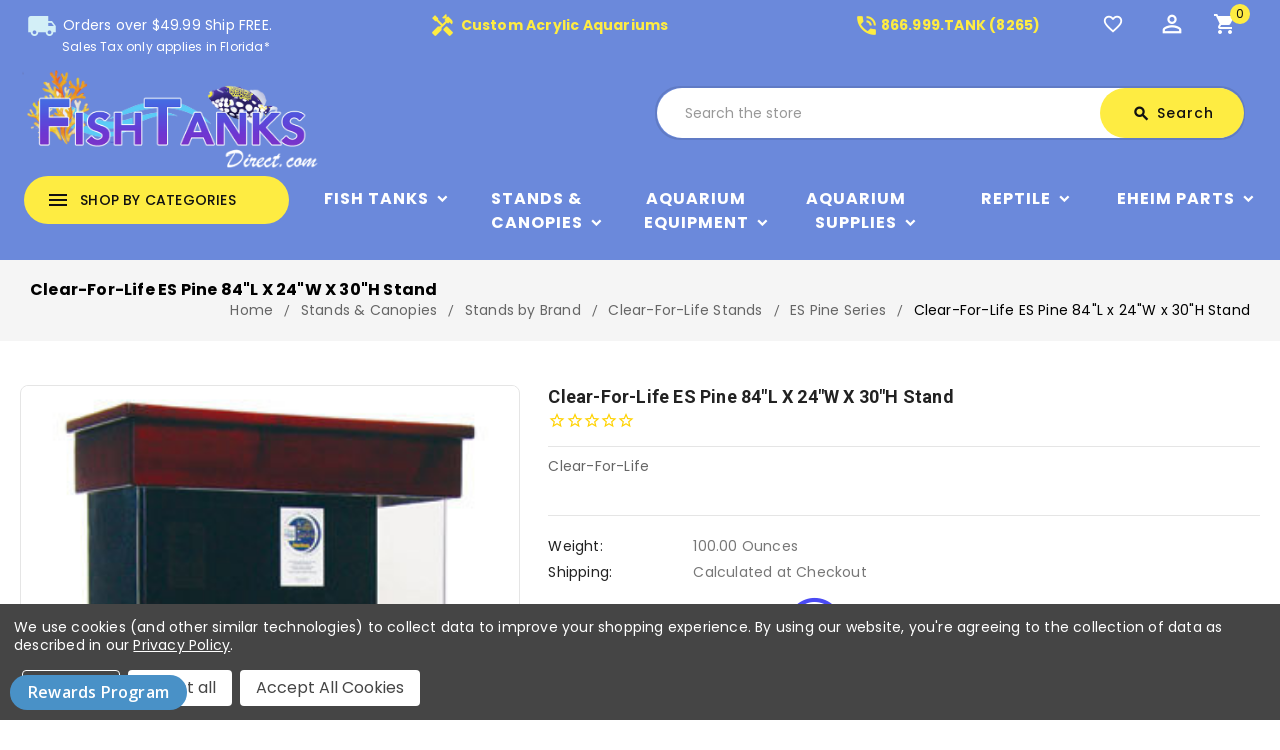

--- FILE ---
content_type: text/html; charset=UTF-8
request_url: https://fishtanksdirect.com/clear-for-life-es-pine-72l-x-24w-x-30h-stand/
body_size: 27622
content:
<!DOCTYPE html>
<html class="no-js" lang="en">
    <head>
        <title>Clear-For-Life ES Pine 84&quot;L x 24&quot;W x 30&quot;H Stand</title>
        <link rel="dns-prefetch preconnect" href="https://cdn11.bigcommerce.com/s-15h88fcyw7" crossorigin><link rel="dns-prefetch preconnect" href="https://fonts.googleapis.com/" crossorigin><link rel="dns-prefetch preconnect" href="https://fonts.gstatic.com/" crossorigin>
        <meta property="product:price:amount" content="2500" /><meta property="product:price:currency" content="USD" /><meta property="og:url" content="https://fishtanksdirect.com/clear-for-life-es-pine-72l-x-24w-x-30h-stand/" /><meta property="og:site_name" content="Fish Tanks Direct" /><meta name="keywords" content="fish tanks, aquariums, saltwater fish tank, freshwater aquarium, fish tanks for sale, aquariums for sale, saltwater aquarium, freshwater fish tank, fish tank, aquarium"><link rel='canonical' href='https://fishtanksdirect.com/clear-for-life-es-pine-72l-x-24w-x-30h-stand/' /><meta name='platform' content='bigcommerce.stencil' /><meta property="og:type" content="product" />
<meta property="og:title" content="Clear-For-Life ES Pine 84&quot;L x 24&quot;W x 30&quot;H Stand" />
<meta property="og:description" content="Shop a large selection of freshwater and saltwater aquariums, supplies, and custom options. Get expert advice and factory-direct pricing. Order your tank today!" />
<meta property="og:image" content="https://cdn11.bigcommerce.com/s-15h88fcyw7/products/6673/images/10151/1636737147.1280.1280__60112.1636737297.386.513.jpg?c=1" />
<meta property="og:availability" content="instock" />
<meta property="pinterest:richpins" content="enabled" />
        
         
        
        
    <script>
        document.addEventListener("DOMContentLoaded", function() {
        try {
            let url = window.location.href;
        let delimiter = '?page=';
        if (url.includes(delimiter)) {
          let newUrl = url.split(delimiter)[0];
          let link = document.createElement("link");
          link.rel = "canonical";
          link.href = newUrl;
          let links = document.getElementsByTagName("link");
          for (let i = 0; i < links.length; i++) {
            if (links[i].hasAttribute("rel")) {
              if (links[i].getAttribute("rel") === "canonical") {
                links[i].remove();
              }
            }
          }
          document.getElementsByTagName("head")[0].appendChild(link);
        }
      } catch(err) {
        console.log(err);
      }
    }, false);
    </script>

        <link href="https://cdn11.bigcommerce.com/s-15h88fcyw7/product_images/favicon%20PNG.png?t=1644012974" rel="shortcut icon">
        <link href='https://fonts.googleapis.com/css?family=Roboto:400,500,700' rel='stylesheet' type='text/css'>

		<link href="https://fonts.googleapis.com/icon?family=Material+Icons" rel="stylesheet">
        <meta name="viewport" content="width=device-width, initial-scale=1, maximum-scale=1">
        <meta name="google-site-verification" content="5SzmhpYkGBR7badtoTl7HVqD8spIYgpWys18XZwK86U" />
        
        <script>
            <!-- Change document class from no-js to js so we can detect this in css -->
            document.documentElement.className = document.documentElement.className.replace('no-js', 'js');
        </script>
        <script>
             <!-- Only load visible elements until the onload event fires, after which preload nearby elements. -->
            window.lazySizesConfig = window.lazySizesConfig || {};
            window.lazySizesConfig.loadMode = 1;
        </script>
        <script async src="https://cdn11.bigcommerce.com/s-15h88fcyw7/stencil/e6a44c80-672b-013a-af6f-769f679d9c17/e/4f90ebe0-367d-013e-ad4f-6e9e1c80e18f/dist/theme-bundle.head_async.js"></script>
        
        <link href="https://fonts.googleapis.com/css?family=Roboto:700,500,400&display=swap" rel="stylesheet">
        <link data-stencil-stylesheet href="https://cdn11.bigcommerce.com/s-15h88fcyw7/stencil/e6a44c80-672b-013a-af6f-769f679d9c17/e/4f90ebe0-367d-013e-ad4f-6e9e1c80e18f/css/theme-fd7ceb30-6835-013a-94b6-0aa2b08321ac.css" rel="stylesheet">
        <link data-stencil-stylesheet href="https://cdn11.bigcommerce.com/s-15h88fcyw7/stencil/e6a44c80-672b-013a-af6f-769f679d9c17/e/4f90ebe0-367d-013e-ad4f-6e9e1c80e18f/scss/layouts/custom/fontAwesome/font-awesome.css" rel="stylesheet">

        <!-- Start Tracking Code for analytics_googleanalytics4 -->

<script data-cfasync="false" src="https://cdn11.bigcommerce.com/shared/js/google_analytics4_bodl_subscribers-358423becf5d870b8b603a81de597c10f6bc7699.js" integrity="sha256-gtOfJ3Avc1pEE/hx6SKj/96cca7JvfqllWA9FTQJyfI=" crossorigin="anonymous"></script>
<script data-cfasync="false">
  (function () {
    window.dataLayer = window.dataLayer || [];

    function gtag(){
        dataLayer.push(arguments);
    }

    function initGA4(event) {
         function setupGtag() {
            function configureGtag() {
                gtag('js', new Date());
                gtag('set', 'developer_id.dMjk3Nj', true);
                gtag('config', 'G-TZJV1RRYNY');
            }

            var script = document.createElement('script');

            script.src = 'https://www.googletagmanager.com/gtag/js?id=G-TZJV1RRYNY';
            script.async = true;
            script.onload = configureGtag;

            document.head.appendChild(script);
        }

        setupGtag();

        if (typeof subscribeOnBodlEvents === 'function') {
            subscribeOnBodlEvents('G-TZJV1RRYNY', true);
        }

        window.removeEventListener(event.type, initGA4);
    }

    gtag('consent', 'default', {"ad_storage":"denied","ad_user_data":"denied","ad_personalization":"denied","analytics_storage":"denied","functionality_storage":"denied"})
            

    var eventName = document.readyState === 'complete' ? 'consentScriptsLoaded' : 'DOMContentLoaded';
    window.addEventListener(eventName, initGA4, false);
  })()
</script>

<!-- End Tracking Code for analytics_googleanalytics4 -->

<!-- Start Tracking Code for analytics_siteverification -->

<meta name="google-site-verification" content="zFcoW8LVr8dHKU4N0FgRYYt3LMJBxd_KrUSCXyTzUOE" />

<!-- End Tracking Code for analytics_siteverification -->


<script type="text/javascript" src="https://checkout-sdk.bigcommerce.com/v1/loader.js" defer ></script>
<script src="https://www.google.com/recaptcha/api.js" async defer></script>
<script>window.consentManagerStoreConfig = function () { return {"storeName":"Fish Tanks Direct","privacyPolicyUrl":"https:\/\/fishtanksdirect.com\/sitemap.php","writeKey":null,"improvedConsentManagerEnabled":true,"AlwaysIncludeScriptsWithConsentTag":true}; };</script>
<script type="text/javascript" src="https://cdn11.bigcommerce.com/shared/js/bodl-consent-32a446f5a681a22e8af09a4ab8f4e4b6deda6487.js" integrity="sha256-uitfaufFdsW9ELiQEkeOgsYedtr3BuhVvA4WaPhIZZY=" crossorigin="anonymous" defer></script>
<script type="text/javascript" src="https://cdn11.bigcommerce.com/shared/js/storefront/consent-manager-config-3013a89bb0485f417056882e3b5cf19e6588b7ba.js" defer></script>
<script type="text/javascript" src="https://cdn11.bigcommerce.com/shared/js/storefront/consent-manager-08633fe15aba542118c03f6d45457262fa9fac88.js" defer></script>
<script type="text/javascript">
var BCData = {"product_attributes":{"sku":null,"upc":null,"mpn":null,"gtin":null,"weight":{"formatted":"100.00 Ounces","value":100},"base":true,"image":null,"price":{"without_tax":{"formatted":"$2,500.00","value":2500,"currency":"USD"},"tax_label":"Tax"},"stock":null,"instock":true,"stock_message":null,"purchasable":true,"purchasing_message":null,"call_for_price_message":null}};
</script>
<script src='https://cdnjs.cloudflare.com/ajax/libs/jquery/2.2.4/jquery.min.js' ></script><script src='https://cdn.minibc.com/bootstrap/5fc67cb2013b0.js' ></script>
 <script data-cfasync="false" src="https://microapps.bigcommerce.com/bodl-events/1.9.4/index.js" integrity="sha256-Y0tDj1qsyiKBRibKllwV0ZJ1aFlGYaHHGl/oUFoXJ7Y=" nonce="" crossorigin="anonymous"></script>
 <script data-cfasync="false" nonce="">

 (function() {
    function decodeBase64(base64) {
       const text = atob(base64);
       const length = text.length;
       const bytes = new Uint8Array(length);
       for (let i = 0; i < length; i++) {
          bytes[i] = text.charCodeAt(i);
       }
       const decoder = new TextDecoder();
       return decoder.decode(bytes);
    }
    window.bodl = JSON.parse(decodeBase64("[base64]"));
 })()

 </script>

<script nonce="">
(function () {
    var xmlHttp = new XMLHttpRequest();

    xmlHttp.open('POST', 'https://bes.gcp.data.bigcommerce.com/nobot');
    xmlHttp.setRequestHeader('Content-Type', 'application/json');
    xmlHttp.send('{"store_id":"1001417262","timezone_offset":"-5.0","timestamp":"2026-01-16T18:26:14.53461900Z","visit_id":"f9db1687-97a5-4b4b-8f3a-4a29481e93f7","channel_id":1}');
})();
</script>

		
		<script src="https://ajax.googleapis.com/ajax/libs/jquery/2.2.0/jquery.min.js"></script>
	    <!--<script src="https://cdn11.bigcommerce.com/s-15h88fcyw7/stencil/e6a44c80-672b-013a-af6f-769f679d9c17/e/4f90ebe0-367d-013e-ad4f-6e9e1c80e18f/js/theme/custom/global.js"></script>-->
	    <script src="https://cdn11.bigcommerce.com/s-15h88fcyw7/stencil/e6a44c80-672b-013a-af6f-769f679d9c17/e/4f90ebe0-367d-013e-ad4f-6e9e1c80e18f/js/theme/custom/jquery.js"></script>
	    <script src="https://cdn11.bigcommerce.com/s-15h88fcyw7/stencil/e6a44c80-672b-013a-af6f-769f679d9c17/e/4f90ebe0-367d-013e-ad4f-6e9e1c80e18f/js/theme/custom/owl.js"></script>
	    <script src="https://cdn11.bigcommerce.com/s-15h88fcyw7/stencil/e6a44c80-672b-013a-af6f-769f679d9c17/e/4f90ebe0-367d-013e-ad4f-6e9e1c80e18f/js/theme/custom/custom.js"></script>
    </head>
   

    <body class="product">
        
    
     	<!-- <div id="ttloader"></div> -->
        
        <svg data-src="https://cdn11.bigcommerce.com/s-15h88fcyw7/stencil/e6a44c80-672b-013a-af6f-769f679d9c17/e/4f90ebe0-367d-013e-ad4f-6e9e1c80e18f/img/icon-sprite.svg" class="icons-svg-sprite"></svg>
        <header class="header" role="banner">
    <div class="header-top">
        <div class="container"> 
            <div class="row">
                <div class="mobile-toggle-button">
                    <a href="#" class="mobileMenu-toggle" data-mobile-menu-toggle="menu">
                        <span class="mobileMenu-toggleIcon">Toggle menu</span>
                    </a>
                </div>
                <div class="col-4 text-center padding-top" id="shipping-message">
                    <a href="/shipping-policy/" title="Orders under 49.99 is $4.99 shipping. Does not apply to custom orders.">
                        <span class="material-icons">local_shipping</span>
                        Orders over $49.99 Ship FREE. </br> <p style="margin: 0; font-size: 12px; padding-left: 37px;">Sales Tax only applies in Florida*</p>
                    </a>
                </div>
                
                <div class="col-4 text-center padding-top custom-acylic" id="custom-acylic-aquariums">
                    <a href="/custom-aquariums-fish-tanks/">
                        <span class="material-icons">handyman</span> Custom Acrylic Aquariums
                    </a>
                   
                </div>
                <div class="col-2 text-center padding-top header-number" id="custom-acylic-aquariums">
                    <a href="tel:8669998265">
                        <span class="material-icons">phone_in_talk</span>866.999.TANK (8265)
                    </a>
                   
                </div>
                
                <div class="col-2 text-center header-icon">
                    <nav class="navUser">
    <ul class="navUser-section navUser-section--alt">
    	<li class="navUser-item btn-compare">
            <a class="navUser-action navUser-item--compare" href="/compare" data-compare-nav>
            	<span class="material-icons">sync</span><span class="countPill countPill--positive countPill--alt"></span>
                <span class="wishlist-text">Compare</span>
            </a>
        </li>
		<li class="navUser-item navUser-item--wishlist">
			<a data-wishlist class="tt-wishlist" href="/wishlist.php" title="Wish Lists">
				<span class="material-icons">favorite_border</span>
				<span class="compare-text"> Wishlist</span>
			</a>
		</li>
		<li class="tt-user-info">
			<div class="account-link-title" title="My Account"> 
				<span class="material-icons">perm_identity</span>
			</div>
			<ul class="dropdown-menu dropdown-menu-right account-link-toggle">
				<li class="navUser-item navUser-item--account">
						<a class="navUser-action" href="/login.php">
							<span class="material-icons">lock_open</span>
							Sign in
						</a>
							<a class="navUser-action" href="/login.php?action=create_account">
								<span class="material-icons">person</span>
								Register
							</a>
				</li>
				
				<li>


</li>
				

			
					<li class="navUser-item navUser-item--social">
						<ul class="socialLinks socialLinks--alt">

    <li class="socialLinks-item">
        <a href="https://www.facebook.com/Fishtanksdirect/"><span class="fa fa-facebook"></span></a>
    </li>
    <li class="socialLinks-item">
        <a href="https://twitter.com/FishTanksDirect"><span class="fa fa-twitter"></span></a>
    </li>
    <li class="socialLinks-item">
        <a href="https://www.instagram.com/fishtanksdirect/"><span class="fa fa-instagram"></span></a>
    </li>
    <li class="socialLinks-item">
        <a href="https://www.youtube.com/user/fishtanksdirect"><span class="fa fa-youtube-square"></span></a>
    </li>
</ul>
					</li>
				
			</ul>
		</li>
        <li class="navUser-item navUser-item--cart">
            <a
                class="navUser-action"
                title="Cart"
                data-cart-preview
                data-dropdown="cart-preview-dropdown"
                data-options="align:right"
                href="/cart.php">
				<span class="material-icons">shopping_cart</span>
                <span class="navUser-item-cartLabel">Cart</span> <span class="countPill cart-quantity"></span>
            </a>

            <div class="dropdown-menu" id="cart-preview-dropdown" data-dropdown-content aria-hidden="true"></div>
        </li>
    </ul>
    <!--<div class="dropdown dropdown--quickSearch" id="quickSearch" aria-hidden="true" tabindex="-1" data-prevent-quick-search-close>-->
    <!--</div>-->
</nav>
                   
                </div>
                </div>
        </div>
    </div>
	<div class="header-center" style="background: none">
        <div class="container">
                <div class="header-logo header-logo--center">
                    <a href="https://fishtanksdirect.com/">
    <img class="header-logo-image-unknown-size" src="https://cdn11.bigcommerce.com/s-15h88fcyw7/images/stencil/original/fishtankslogo2_1617815648__34852.original.png"
        alt="Fish Tanks Direct" title="Fish Tanks Direct">
</a>
                </div>
                    
            <div class="navUser-item ttquicksearch col-6">
                <div class="dropdown dropdown--quickSearch desktop" id="quickSearch" aria-hidden="true" tabindex="-1" data-prevent-quick-search-close>
	<a href="#" class="quickSearch-mobileToggle" title="Submit Search">
		<span class="mobileMenu-toggleIcon"></span>
	</a>
	<form class="form" action="/search.php">
		<fieldset class="form-fieldset">
			<div class="form-field">
				<label class="is-srOnly" for="search_query">Search</label>
				<input class="form-input" data-search-quick name="search_query" id="search_query" data-error-message="Search field cannot be empty." placeholder="Search the store" autocomplete="off">
				<!-- <input class="button button--primary form-prefixPostfix-button--postfix" type="submit" value=""><svg class="header-icon search-icon"><use xlink:href="#icon-search"></use></svg> -->
			</div>
		</fieldset>
		<div class="search-icon submit">
			
			<button title="Submit Search" class="button button--primary form-prefixPostfix-button--postfix" type="submit" value="Search">
				<span class="material-icons">search</span>
				Search
			</button>
			
		</div>
	</form>
	<section class="quickSearchResults" data-bind="html: results"></section>
</div>
            </div>	
        </div>
    </div>
   
    <div class="full-header header-bottom">
        <div class="container">
        
            <div class="tt-header-content">
                <div class="tt-menu navPages-container col-3" id="menu" data-toggle >
                    <nav class="navPages">
    <div class="ttcat-title">
        <!-- InnerSearch -->
        <span class="material-icons">menu</span>
        <span class="cat-title">shop by categories</span>
    </div>
   
    <ul
        class="navPages-list cat-Menu-toggle navPages-list-simple">
        <li class="navPages-item navPages-item-page">
            <a class="navPages-action"
                href="https://fishtanksdirect.com/">Home</a>
        </li>
        <!--Shop By Brands List Start-->
        <li class="navPages-item simple simple-3">
            <a class="navPages-action has-subMenu" href="/brands/">
    <span class="material-icons tt-left-arrow">arrow_forward</span>
    Shop All
    <span class="material-icons tt-right-arrow main-sub-category-arrow"  data-collapsible="navPages-brand">keyboard_arrow_down</span>
</a>

<div class="navPage-subMenu" id="navPages-brand" aria-hidden="true" tabindex="-1">
    <ul class="navPage-subMenu-list grid-3">
        <li class="navPage-subMenu-item">
            <a class="navPage-subMenu-action navPages-action has-subMenu" href="/aquatop/">AquaTop Aquariums<span class="material-icons tt-right-arrow is-open" data-collapsible="navPages-47" aria-expanded="true">keyboard_arrow_down</span></a>
        </li>
        <li class="navPage-subMenu-item">
            <a class="navPage-subMenu-action navPages-action has-subMenu" href="/biorb/">BiOrb<span class="material-icons tt-right-arrow is-open" data-collapsible="navPages-47" aria-expanded="true">keyboard_arrow_down</span></a>
        </li>
        <li class="navPage-subMenu-item">
            <a class="navPage-subMenu-action navPages-action has-subMenu" href="/clear-for-life/">Clear For Life Aquariums<span class="material-icons tt-right-arrow is-open" data-collapsible="navPages-47" aria-expanded="true">keyboard_arrow_down</span></a>
        </li>
        <li class="navPage-subMenu-item">
            <a class="navPage-subMenu-action navPages-action has-subMenu" href="/coralife/">Coralife BioCube<span class="material-icons tt-right-arrow is-open" data-collapsible="navPages-47" aria-expanded="true">keyboard_arrow_down</span></a>
        </li>
        <li class="navPage-subMenu-item">
            <a class="navPage-subMenu-action navPages-action has-subMenu" href="/fluval/">Fluval<span class="material-icons tt-right-arrow is-open" data-collapsible="navPages-47" aria-expanded="true">keyboard_arrow_down</span></a>
        </li>
        <li class="navPage-subMenu-item">
            <a class="navPage-subMenu-action navPages-action has-subMenu" href="/innovative-marine/">Innovative Marine

                <span class="material-icons tt-right-arrow is-open" data-collapsible="navPages-47" aria-expanded="true">keyboard_arrow_down</span></a>
        </li>
        <li class="navPage-subMenu-item">
            <a class="navPage-subMenu-action navPages-action has-subMenu" href="/jbj/">JBJ Aquariums<span class="material-icons tt-right-arrow is-open" data-collapsible="navPages-47" aria-expanded="true">keyboard_arrow_down</span></a>
        </li>
        <li class="navPage-subMenu-item">
            <a class="navPage-subMenu-action navPages-action has-subMenu" href="/lifegard-aquatics/">Lifegard Aquariums<span class="material-icons tt-right-arrow is-open" data-collapsible="navPages-47" aria-expanded="true">keyboard_arrow_down</span></a>
        </li>
        <li class="navPage-subMenu-item">
            <a class="navPage-subMenu-action navPages-action has-subMenu" href="/pro-clear/">Pro Clear Aquatic Systems<span class="material-icons tt-right-arrow is-open" data-collapsible="navPages-47" aria-expanded="true">keyboard_arrow_down</span></a>
        </li>
        <li class="navPage-subMenu-item">
            <a class="navPage-subMenu-action navPages-action has-subMenu" href="/red-sea/">Red Sea
                <span class="material-icons tt-right-arrow is-open" data-collapsible="navPages-47" aria-expanded="true">keyboard_arrow_down</span></a>
        </li>
        <li class="navPage-subMenu-item">
            <a class="navPage-subMenu-action navPages-action has-subMenu" href="/reef-octopus/">Reef Octopus Aquariums
                <span class="material-icons tt-right-arrow is-open" data-collapsible="navPages-47" aria-expanded="true">keyboard_arrow_down</span></a>
        </li>
        <li class="navPage-subMenu-item">
            <a class="navPage-subMenu-action navPages-action has-subMenu" href="/seaclear/">SeaClear<span class="material-icons tt-right-arrow is-open" data-collapsible="navPages-47" aria-expanded="true">keyboard_arrow_down</span></a>
        </li>
        <li class="navPage-subMenu-item">
            <a class="navPage-subMenu-action navPages-action has-subMenu" href="/tetra/">Tetra<span class="material-icons tt-right-arrow is-open" data-collapsible="navPages-47" aria-expanded="true">keyboard_arrow_down</span></a>
        </li>
        <li class="navPage-subMenu-item">
            <a class="navPage-subMenu-action navPages-action has-subMenu" href="/tsunami/">Tsuami<span class="material-icons tt-right-arrow is-open" data-collapsible="navPages-47" aria-expanded="true">keyboard_arrow_down</span></a>
        </li>
        <li class="navPage-subMenu-item">
            <a class="navPage-subMenu-action navPages-action has-subMenu" href="/visio/">Visio<span class="material-icons tt-right-arrow is-open" data-collapsible="navPages-47" aria-expanded="true">keyboard_arrow_down</span></a>
        </li>
        <li class="navPage-subMenu-item">
            <a class="navPage-subMenu-action navPages-action has-subMenu" href="/reef-breeders/">Reef Breeders<span class="material-icons tt-right-arrow is-open" data-collapsible="navPages-47" aria-expanded="true">keyboard_arrow_down</span></a>
        </li>
        <li class="navPage-subMenu-item">
            <a class="navPage-subMenu-action navPages-action has-subMenu" href="/aqueon/">Aqueon<span class="material-icons tt-right-arrow is-open" data-collapsible="navPages-47" aria-expanded="true">keyboard_arrow_down</span></a>
        </li>
        <li class="navPage-subMenu-item">
            <a class="navPage-subMenu-action navPages-action has-subMenu" href="/brands/">View All<span class="material-icons tt-right-arrow is-open" data-collapsible="navPages-47" aria-expanded="true">keyboard_arrow_down</span></a>
        </li>
    </ul>
</div>
        </li>
        <!--Shop By Brands List End-->
        <li class="navPages-item">
            <a class="navPages-action has-subMenu" href="https://fishtanksdirect.com/fish-tanks/">
    <span class="material-icons tt-left-arrow">arrow_forward</span>
    Fish Tanks
    <span class="material-icons tt-right-arrow main-sub-category-arrow"  data-collapsible="navPages-24">keyboard_arrow_down</span>
</a>
<div class="navPage-subMenu" id="navPages-24" aria-hidden="true" tabindex="-1">
    <ul class="navPage-subMenu-list grid-3">
            <li class="navPage-subMenu-item">
                    <a class="navPage-subMenu-action navPages-action" href="https://fishtanksdirect.com/fish-tanks/fish-tanks-by-brand/">Fish Tanks by Brand</a>
            </li>
            <li class="navPage-subMenu-item">
                    <a class="navPage-subMenu-action navPages-action" href="https://fishtanksdirect.com/fish-tanks/aquarium-setups/">Aquarium Setups</a>
            </li>
            <li class="navPage-subMenu-item">
                    <a class="navPage-subMenu-action navPages-action" href="https://fishtanksdirect.com/fish-tanks/fish-tanks-by-gallons/">Fish Tanks by Gallons</a>
            </li>
            <li class="navPage-subMenu-item">
                    <a class="navPage-subMenu-action navPages-action" href="https://fishtanksdirect.com/fish-tanks/fish-tanks-by-shape/">Fish Tanks by Shape</a>
            </li>
            <li class="navPage-subMenu-item">
                    <a class="navPage-subMenu-action navPages-action" href="https://fishtanksdirect.com/fish-tanks/shrimp-tanks/">Shrimp Tanks</a>
            </li>
    </ul>
    <div class="banners">
		<a class="subcat-img" href="https://fishtanksdirect.com/fish-tanks/" >
            <img class="lazyload" data-sizes="auto" alt="" src="https://cdn11.bigcommerce.com/s-15h88fcyw7/stencil/e6a44c80-672b-013a-af6f-769f679d9c17/e/4f90ebe0-367d-013e-ad4f-6e9e1c80e18f/img/loading.svg" data-src="[object Object]">
        </a>
	</div>
</div>
        </li>
        <li class="navPages-item">
            <a class="navPages-action has-subMenu" href="https://fishtanksdirect.com/stands-and-canopies/">
    <span class="material-icons tt-left-arrow">arrow_forward</span>
    Stands &amp; Canopies
    <span class="material-icons tt-right-arrow main-sub-category-arrow"  data-collapsible="navPages-25">keyboard_arrow_down</span>
</a>
<div class="navPage-subMenu" id="navPages-25" aria-hidden="true" tabindex="-1">
    <ul class="navPage-subMenu-list grid-3">
            <li class="navPage-subMenu-item">
                    <a class="navPage-subMenu-action navPages-action" href="https://fishtanksdirect.com/stands-canopies/stands-by-brand/">Stands by Brand</a>
            </li>
            <li class="navPage-subMenu-item">
                    <a class="navPage-subMenu-action navPages-action" href="https://fishtanksdirect.com/stands-canopies/stands-by-shape/">Stands by Shape</a>
            </li>
    </ul>
    <div class="banners">
		<a class="subcat-img" href="https://fishtanksdirect.com/stands-and-canopies/" >
            <img class="lazyload" data-sizes="auto" alt="" src="https://cdn11.bigcommerce.com/s-15h88fcyw7/stencil/e6a44c80-672b-013a-af6f-769f679d9c17/e/4f90ebe0-367d-013e-ad4f-6e9e1c80e18f/img/loading.svg" data-src="[object Object]">
        </a>
	</div>
</div>
        </li>
        <li class="navPages-item">
            <a class="navPages-action has-subMenu" href="https://fishtanksdirect.com/aquarium-equipment/">
    <span class="material-icons tt-left-arrow">arrow_forward</span>
    Aquarium Equipment
    <span class="material-icons tt-right-arrow main-sub-category-arrow"  data-collapsible="navPages-26">keyboard_arrow_down</span>
</a>
<div class="navPage-subMenu" id="navPages-26" aria-hidden="true" tabindex="-1">
    <ul class="navPage-subMenu-list grid-3">
            <li class="navPage-subMenu-item">
                    <a class="navPage-subMenu-action navPages-action" href="https://fishtanksdirect.com/aquarium-equipment/aquarium-filtration/">Aquarium Filtration</a>
            </li>
            <li class="navPage-subMenu-item">
                    <a class="navPage-subMenu-action navPages-action" href="https://fishtanksdirect.com/aquarium-equipment/aquarium-pumps/">Aquarium Pumps</a>
            </li>
            <li class="navPage-subMenu-item">
                    <a class="navPage-subMenu-action navPages-action" href="https://fishtanksdirect.com/aquarium-equipment/aquarium-lighting/">Aquarium Lighting</a>
            </li>
            <li class="navPage-subMenu-item">
                    <a class="navPage-subMenu-action navPages-action" href="https://fishtanksdirect.com/aquarium-equipment/protein-skimmers/">Protein Skimmers</a>
            </li>
            <li class="navPage-subMenu-item">
                    <a class="navPage-subMenu-action navPages-action" href="https://fishtanksdirect.com/aquarium-equipment/aquarium-reactors/">Aquarium Reactors</a>
            </li>
            <li class="navPage-subMenu-item">
                    <a class="navPage-subMenu-action navPages-action" href="https://fishtanksdirect.com/aquarium-equipment/uv-sterilizers/">UV Sterilizers</a>
            </li>
            <li class="navPage-subMenu-item">
                    <a class="navPage-subMenu-action navPages-action" href="https://fishtanksdirect.com/aquarium-equipment/controllers-monitors/">Controllers &amp; Monitors</a>
            </li>
            <li class="navPage-subMenu-item">
                    <a class="navPage-subMenu-action navPages-action" href="https://fishtanksdirect.com/aquarium-equipment/reverse-osmosis/">Reverse Osmosis</a>
            </li>
            <li class="navPage-subMenu-item">
                    <a class="navPage-subMenu-action navPages-action" href="https://fishtanksdirect.com/aquarium-equipment/temperature-management/aquarium-chillers/">Aquarium Chillers</a>
            </li>
            <li class="navPage-subMenu-item">
                    <a class="navPage-subMenu-action navPages-action" href="https://fishtanksdirect.com/aquarium-equipment/hoods-glass-lids-mesh-tops/">Hoods, Glass Lids &amp; Mesh Tops</a>
            </li>
            <li class="navPage-subMenu-item">
                    <a class="navPage-subMenu-action navPages-action" href="https://fishtanksdirect.com/aquarium-equipment/temperature-management/aquarium-heaters/">Aquarium Heaters</a>
            </li>
            <li class="navPage-subMenu-item">
                    <a class="navPage-subMenu-action navPages-action" href="https://fishtanksdirect.com/aquarium-equipment/battery-back-ups/">Battery Back Ups</a>
            </li>
    </ul>
    <div class="banners">
		<a class="subcat-img" href="https://fishtanksdirect.com/aquarium-equipment/" >
            <img class="lazyload" data-sizes="auto" alt="" src="https://cdn11.bigcommerce.com/s-15h88fcyw7/stencil/e6a44c80-672b-013a-af6f-769f679d9c17/e/4f90ebe0-367d-013e-ad4f-6e9e1c80e18f/img/loading.svg" data-src="[object Object]">
        </a>
	</div>
</div>
        </li>
        <li class="navPages-item">
            <a class="navPages-action has-subMenu" href="https://fishtanksdirect.com/aquarium-supplies/">
    <span class="material-icons tt-left-arrow">arrow_forward</span>
    Aquarium Supplies
    <span class="material-icons tt-right-arrow main-sub-category-arrow"  data-collapsible="navPages-27">keyboard_arrow_down</span>
</a>
<div class="navPage-subMenu" id="navPages-27" aria-hidden="true" tabindex="-1">
    <ul class="navPage-subMenu-list grid-3">
            <li class="navPage-subMenu-item">
                    <a class="navPage-subMenu-action navPages-action" href="https://fishtanksdirect.com/additives-medications/additives-medications/">Additives / Medications</a>
            </li>
            <li class="navPage-subMenu-item">
                    <a class="navPage-subMenu-action navPages-action" href="https://fishtanksdirect.com/aquarium-supplies/aquarium-media/">Aquarium Media</a>
            </li>
            <li class="navPage-subMenu-item">
                    <a class="navPage-subMenu-action navPages-action" href="https://fishtanksdirect.com/aquarium-supplies/cleaning-supplies/">Cleaning Supplies</a>
            </li>
            <li class="navPage-subMenu-item">
                    <a class="navPage-subMenu-action navPages-action" href="https://fishtanksdirect.com/aquarium-supplies/co2-supplies/">CO2 Supplies</a>
            </li>
            <li class="navPage-subMenu-item">
                    <a class="navPage-subMenu-action navPages-action" href="https://fishtanksdirect.com/aquarium-supplies/decorations/">Decorations</a>
            </li>
            <li class="navPage-subMenu-item">
                    <a class="navPage-subMenu-action navPages-action" href="https://fishtanksdirect.com/aquarium-supplies/fish-care-and-pest-control/">Fish Care and Pest Control</a>
            </li>
            <li class="navPage-subMenu-item">
                    <a class="navPage-subMenu-action navPages-action" href="https://fishtanksdirect.com/aquarium-supplies/coral-fragging-supplies/">Coral Fragging Supplies</a>
            </li>
            <li class="navPage-subMenu-item">
                    <a class="navPage-subMenu-action navPages-action" href="https://fishtanksdirect.com/aquarium-supplies/fish-foods-accessories/">Fish Foods &amp; Accessories</a>
            </li>
            <li class="navPage-subMenu-item">
                    <a class="navPage-subMenu-action navPages-action" href="https://fishtanksdirect.com/aquarium-supplies/plumbing-supplies/">Plumbing Supplies</a>
            </li>
            <li class="navPage-subMenu-item">
                    <a class="navPage-subMenu-action navPages-action" href="https://fishtanksdirect.com/aquarium-supplies/sand-rock/">Sand &amp; Rock</a>
            </li>
            <li class="navPage-subMenu-item">
                    <a class="navPage-subMenu-action navPages-action" href="https://fishtanksdirect.com/aquarium-supplies/salt/">Salt</a>
            </li>
            <li class="navPage-subMenu-item">
                    <a class="navPage-subMenu-action navPages-action" href="https://fishtanksdirect.com/aquarium-supplies/testing-supplies/">Testing Supplies</a>
            </li>
    </ul>
    <div class="banners">
		<a class="subcat-img" href="https://fishtanksdirect.com/aquarium-supplies/" >
            <img class="lazyload" data-sizes="auto" alt="" src="https://cdn11.bigcommerce.com/s-15h88fcyw7/stencil/e6a44c80-672b-013a-af6f-769f679d9c17/e/4f90ebe0-367d-013e-ad4f-6e9e1c80e18f/img/loading.svg" data-src="[object Object]">
        </a>
	</div>
</div>
        </li>
        <li class="navPages-item">
            <a class="navPages-action has-subMenu" href="https://fishtanksdirect.com/reptile/">
    <span class="material-icons tt-left-arrow">arrow_forward</span>
    Reptile
    <span class="material-icons tt-right-arrow main-sub-category-arrow"  data-collapsible="navPages-1017">keyboard_arrow_down</span>
</a>
<div class="navPage-subMenu" id="navPages-1017" aria-hidden="true" tabindex="-1">
    <ul class="navPage-subMenu-list grid-3">
            <li class="navPage-subMenu-item">
                    <a class="navPage-subMenu-action navPages-action" href="https://fishtanksdirect.com/reptile/vitamins-suppliments-and-medications/">Vitamins, Suppliments &amp; Medications</a>
            </li>
            <li class="navPage-subMenu-item">
                    <a class="navPage-subMenu-action navPages-action" href="https://fishtanksdirect.com/reptile/timers-controllers-and-gauges/">Timers, Controllers, &amp; Gauges</a>
            </li>
            <li class="navPage-subMenu-item">
                    <a class="navPage-subMenu-action navPages-action" href="https://fishtanksdirect.com/reptile/substrates-and-terrarium-accessories/">Substrates and Terrarium Accessories</a>
            </li>
            <li class="navPage-subMenu-item">
                    <a class="navPage-subMenu-action navPages-action" href="https://fishtanksdirect.com/reptile/reptile-foods/">Reptile Foods</a>
            </li>
            <li class="navPage-subMenu-item">
                    <a class="navPage-subMenu-action navPages-action" href="https://fishtanksdirect.com/reptile/food-and-water-bowls/">Food &amp; Water Bowls</a>
            </li>
            <li class="navPage-subMenu-item">
                    <a class="navPage-subMenu-action navPages-action" href="https://fishtanksdirect.com/reptile/decorations-and-hides/">Decorations &amp; Hides</a>
            </li>
    </ul>
    <div class="banners">
		<a class="subcat-img" href="https://fishtanksdirect.com/reptile/" >
            <img class="lazyload" data-sizes="auto" alt="" src="https://cdn11.bigcommerce.com/s-15h88fcyw7/stencil/e6a44c80-672b-013a-af6f-769f679d9c17/e/4f90ebe0-367d-013e-ad4f-6e9e1c80e18f/img/loading.svg" data-src="[object Object]">
        </a>
	</div>
</div>
        </li>
        <li class="navPages-item">
            <a class="navPages-action has-subMenu" href="https://fishtanksdirect.com/eheim-parts/">
    <span class="material-icons tt-left-arrow">arrow_forward</span>
    Eheim Parts
    <span class="material-icons tt-right-arrow main-sub-category-arrow"  data-collapsible="navPages-1100">keyboard_arrow_down</span>
</a>
<div class="navPage-subMenu" id="navPages-1100" aria-hidden="true" tabindex="-1">
    <ul class="navPage-subMenu-list grid-3">
            <li class="navPage-subMenu-item">
                    <a class="navPage-subMenu-action navPages-action" href="https://fishtanksdirect.com/eheim-parts/classic-filters/">Classic Filters</a>
            </li>
            <li class="navPage-subMenu-item">
                    <a class="navPage-subMenu-action navPages-action" href="https://fishtanksdirect.com/eheim-parts/pro-2-filters/">Pro 2 Filters</a>
            </li>
            <li class="navPage-subMenu-item">
                    <a class="navPage-subMenu-action navPages-action" href="https://fishtanksdirect.com/eheim-parts/pro-3-filters/">Pro 3 Filters</a>
            </li>
            <li class="navPage-subMenu-item">
                    <a class="navPage-subMenu-action navPages-action" href="https://fishtanksdirect.com/eheim-parts/pro-4-filters/">Pro 4 Filters</a>
            </li>
            <li class="navPage-subMenu-item">
                    <a class="navPage-subMenu-action navPages-action" href="https://fishtanksdirect.com/eheim-parts/ecco-filters/">Ecco Filters</a>
            </li>
            <li class="navPage-subMenu-item">
                    <a class="navPage-subMenu-action navPages-action" href="https://fishtanksdirect.com/eheim-parts/reeflex-uv-sterilizers/">Reeflex UV Sterilizers</a>
            </li>
    </ul>
    <div class="banners">
		<a class="subcat-img" href="https://fishtanksdirect.com/eheim-parts/" >
            <img class="lazyload" data-sizes="auto" alt="" src="https://cdn11.bigcommerce.com/s-15h88fcyw7/stencil/e6a44c80-672b-013a-af6f-769f679d9c17/e/4f90ebe0-367d-013e-ad4f-6e9e1c80e18f/img/loading.svg" data-src="[object Object]">
        </a>
	</div>
</div>
        </li>

        
        
        <li class="navPages-item">
            <a class="navPages-action" href="/about-us">About Us</a>
        </li>
    </ul>

    <!--Search button was here now at header html page-->
</nav>
                </div>
                
                <div class="tt-menu-link col-9" id="menu-link" data-menu >	
                    <!--
                             <div class="navPages-item-page">
                                 <a class="link-action" href="https://fishtanksdirect.com/tsunami-aquariums/">Tsunami Aquariums</a>
                             </div>
                             <div class="navPages-item-page">
                                 <a class="link-action" href="https://fishtanksdirect.com/about-us/">About Us</a>
                             </div>
                             <div class="navPages-item-page">
                                 <a class="link-action" href="https://fishtanksdirect.com/aquarium-buying-tips/">Aquarium Buying Tips</a>
                             </div>
                             <div class="navPages-item-page">
                                 <a class="link-action" href="https://fishtanksdirect.com/custom-aquariums-fish-tanks/">Custom Aquariums &amp; Fish Tanks</a>
                             </div>
                             <div class="navPages-item-page">
                                 <a class="link-action" href="https://fishtanksdirect.com/customer-service/">Customer Service</a>
                             </div>
                             <div class="navPages-item-page">
                                 <a class="link-action" href="https://fishtanksdirect.com/reward-point/">Reward Point</a>
                             </div>
                             <div class="navPages-item-page">
                                 <a class="link-action" href="https://fishtanksdirect.com/shopping-cart/">Shopping Cart</a>
                             </div>
                             <div class="navPages-item-page">
                                 <a class="link-action" href="https://fishtanksdirect.com/testimonials/">Testimonials</a>
                             </div>
                             <div class="navPages-item-page">
                                 <a class="link-action" href="https://fishtanksdirect.com/top-brands-categories/">Top Brands &amp; Categories</a>
                             </div>
                             <div class="navPages-item-page">
                                 <a class="link-action" href="https://fishtanksdirect.com/shipping-return-policy/">Shipping &amp; Return Policy</a>
                             </div>
                             <div class="navPages-item-page">
                                 <a class="link-action" href="https://fishtanksdirect.com/blog/">Blog</a>
                             </div>
                             <div class="navPages-item-page">
                                 <a class="link-action" href="https://fishtanksdirect.com/contact-us/">Contact Us</a>
                             </div>
                            -->
                    <ul class="my-category-navbar">
    <li class="text-uppercase">
        <a href="https://fishtanksdirect.com/fish-tanks/" class="text-uppercase cateogry-list-link">Fish Tanks</a>
<div class="my-category-navbar-container">
    <div class="col-2">
        <h4>
            <a href="https://fishtanksdirect.com/fish-tanks/fish-tanks-by-brand/" title="Fish Tanks by Brand">
                <div class="nav-image">
                    <!-- <img src="https://cdn11.bigcommerce.com/s-15h88fcyw7/stencil/e6a44c80-672b-013a-af6f-769f679d9c17/e/4f90ebe0-367d-013e-ad4f-6e9e1c80e18f/img/category/test.jfif" alt=""> -->
                    <img class="lazyload" data-sizes="auto" alt="Fish Tanks by Brand" src="https://cdn11.bigcommerce.com/s-15h88fcyw7/stencil/e6a44c80-672b-013a-af6f-769f679d9c17/e/4f90ebe0-367d-013e-ad4f-6e9e1c80e18f/img/loading.svg" data-src="https://cdn11.bigcommerce.com/s-15h88fcyw7/images/stencil/original/g/fish-tanks-by-brand__77449.original.png">
                </div>
                Fish Tanks by Brand
            </a>
        </h4>
    </div>
    <div class="col-2">
        <h4>
            <a href="https://fishtanksdirect.com/fish-tanks/aquarium-setups/" title="Aquarium Setups">
                <div class="nav-image">
                    <!-- <img src="https://cdn11.bigcommerce.com/s-15h88fcyw7/stencil/e6a44c80-672b-013a-af6f-769f679d9c17/e/4f90ebe0-367d-013e-ad4f-6e9e1c80e18f/img/category/test.jfif" alt=""> -->
                    <img class="lazyload" data-sizes="auto" alt="Aquarium Setups" src="https://cdn11.bigcommerce.com/s-15h88fcyw7/stencil/e6a44c80-672b-013a-af6f-769f679d9c17/e/4f90ebe0-367d-013e-ad4f-6e9e1c80e18f/img/loading.svg" data-src="https://cdn11.bigcommerce.com/s-15h88fcyw7/images/stencil/original/r/test__01061.original.png">
                </div>
                Aquarium Setups
            </a>
        </h4>
    </div>
    <div class="col-2">
        <h4>
            <a href="https://fishtanksdirect.com/fish-tanks/fish-tanks-by-gallons/" title="Fish Tanks by Gallons">
                <div class="nav-image">
                    <!-- <img src="https://cdn11.bigcommerce.com/s-15h88fcyw7/stencil/e6a44c80-672b-013a-af6f-769f679d9c17/e/4f90ebe0-367d-013e-ad4f-6e9e1c80e18f/img/category/test.jfif" alt=""> -->
                    <img class="lazyload" data-sizes="auto" alt="Fish Tanks by Gallons" src="https://cdn11.bigcommerce.com/s-15h88fcyw7/stencil/e6a44c80-672b-013a-af6f-769f679d9c17/e/4f90ebe0-367d-013e-ad4f-6e9e1c80e18f/img/loading.svg" data-src="https://cdn11.bigcommerce.com/s-15h88fcyw7/images/stencil/original/i/fish-tanks-by-gallons__99244.original.jpg">
                </div>
                Fish Tanks by Gallons
            </a>
        </h4>
    </div>
    <div class="col-2">
        <h4>
            <a href="https://fishtanksdirect.com/fish-tanks/fish-tanks-by-shape/" title="Fish Tanks by Shape">
                <div class="nav-image">
                    <!-- <img src="https://cdn11.bigcommerce.com/s-15h88fcyw7/stencil/e6a44c80-672b-013a-af6f-769f679d9c17/e/4f90ebe0-367d-013e-ad4f-6e9e1c80e18f/img/category/test.jfif" alt=""> -->
                    <img class="lazyload" data-sizes="auto" alt="Fish Tanks by Shape" src="https://cdn11.bigcommerce.com/s-15h88fcyw7/stencil/e6a44c80-672b-013a-af6f-769f679d9c17/e/4f90ebe0-367d-013e-ad4f-6e9e1c80e18f/img/loading.svg" data-src="https://cdn11.bigcommerce.com/s-15h88fcyw7/images/stencil/original/b/fish-tanks-by-shape__05078.original.jpg">
                </div>
                Fish Tanks by Shape
            </a>
        </h4>
    </div>
    <div class="col-2">
        <h4>
            <a href="https://fishtanksdirect.com/fish-tanks/shrimp-tanks/" title="Shrimp Tanks">
                <div class="nav-image">
                    <!-- <img src="https://cdn11.bigcommerce.com/s-15h88fcyw7/stencil/e6a44c80-672b-013a-af6f-769f679d9c17/e/4f90ebe0-367d-013e-ad4f-6e9e1c80e18f/img/category/test.jfif" alt=""> -->
                    <img class="lazyload" data-sizes="auto" alt="Shrimp Tanks" src="https://cdn11.bigcommerce.com/s-15h88fcyw7/stencil/e6a44c80-672b-013a-af6f-769f679d9c17/e/4f90ebe0-367d-013e-ad4f-6e9e1c80e18f/img/loading.svg" data-src="https://cdn11.bigcommerce.com/s-15h88fcyw7/images/stencil/original/w/shrimp-tanks__74258.original.png">
                </div>
                Shrimp Tanks
            </a>
        </h4>
    </div>
</div>
    </li>

    <li class="text-uppercase">
        <a href="https://fishtanksdirect.com/stands-and-canopies/" class="text-uppercase cateogry-list-link">Stands &amp; Canopies</a>
<div class="my-category-navbar-container">
    <div class="col-2">
        <h4>
            <a href="https://fishtanksdirect.com/stands-canopies/stands-by-brand/" title="Stands by Brand">
                <div class="nav-image">
                    <!-- <img src="https://cdn11.bigcommerce.com/s-15h88fcyw7/stencil/e6a44c80-672b-013a-af6f-769f679d9c17/e/4f90ebe0-367d-013e-ad4f-6e9e1c80e18f/img/category/test.jfif" alt=""> -->
                    <img class="lazyload" data-sizes="auto" alt="Stands by Brand" src="https://cdn11.bigcommerce.com/s-15h88fcyw7/stencil/e6a44c80-672b-013a-af6f-769f679d9c17/e/4f90ebe0-367d-013e-ad4f-6e9e1c80e18f/img/loading.svg" data-src="https://cdn11.bigcommerce.com/s-15h88fcyw7/images/stencil/original/t/48x18%20cherry%20signature%20photo__44804.original.jpg">
                </div>
                Stands by Brand
            </a>
        </h4>
    </div>
    <div class="col-2">
        <h4>
            <a href="https://fishtanksdirect.com/stands-canopies/stands-by-shape/" title="Stands by Shape">
                <div class="nav-image">
                    <!-- <img src="https://cdn11.bigcommerce.com/s-15h88fcyw7/stencil/e6a44c80-672b-013a-af6f-769f679d9c17/e/4f90ebe0-367d-013e-ad4f-6e9e1c80e18f/img/category/test.jfif" alt=""> -->
                    <img class="lazyload" data-sizes="auto" alt="Stands by Shape" src="https://cdn11.bigcommerce.com/s-15h88fcyw7/stencil/e6a44c80-672b-013a-af6f-769f679d9c17/e/4f90ebe0-367d-013e-ad4f-6e9e1c80e18f/img/loading.svg" data-src="https://cdn11.bigcommerce.com/s-15h88fcyw7/images/stencil/original/z/hex%20shape%20laguna__99918.original.png">
                </div>
                Stands by Shape
            </a>
        </h4>
    </div>
</div>
    </li>

    <li class="text-uppercase">
        <a href="https://fishtanksdirect.com/aquarium-equipment/" class="text-uppercase cateogry-list-link">Aquarium Equipment</a>
<div class="my-category-navbar-container">
    <div class="col-2">
        <h4>
            <a href="https://fishtanksdirect.com/aquarium-equipment/aquarium-filtration/" title="Aquarium Filtration">
                <div class="nav-image">
                    <!-- <img src="https://cdn11.bigcommerce.com/s-15h88fcyw7/stencil/e6a44c80-672b-013a-af6f-769f679d9c17/e/4f90ebe0-367d-013e-ad4f-6e9e1c80e18f/img/category/test.jfif" alt=""> -->
                    <img class="lazyload" data-sizes="auto" alt="Aquarium Filtration" src="https://cdn11.bigcommerce.com/s-15h88fcyw7/stencil/e6a44c80-672b-013a-af6f-769f679d9c17/e/4f90ebe0-367d-013e-ad4f-6e9e1c80e18f/img/loading.svg" data-src="https://cdn11.bigcommerce.com/s-15h88fcyw7/images/stencil/original/i/aquarium%20filtration__98615.original.jpg">
                </div>
                Aquarium Filtration
            </a>
        </h4>
    </div>
    <div class="col-2">
        <h4>
            <a href="https://fishtanksdirect.com/aquarium-equipment/aquarium-pumps/" title="Aquarium Pumps">
                <div class="nav-image">
                    <!-- <img src="https://cdn11.bigcommerce.com/s-15h88fcyw7/stencil/e6a44c80-672b-013a-af6f-769f679d9c17/e/4f90ebe0-367d-013e-ad4f-6e9e1c80e18f/img/category/test.jfif" alt=""> -->
                    <img class="lazyload" data-sizes="auto" alt="Aquarium Pumps" src="https://cdn11.bigcommerce.com/s-15h88fcyw7/stencil/e6a44c80-672b-013a-af6f-769f679d9c17/e/4f90ebe0-367d-013e-ad4f-6e9e1c80e18f/img/loading.svg" data-src="https://cdn11.bigcommerce.com/s-15h88fcyw7/images/stencil/original/d/mfsixuts__98317.original.png">
                </div>
                Aquarium Pumps
            </a>
        </h4>
    </div>
    <div class="col-2">
        <h4>
            <a href="https://fishtanksdirect.com/aquarium-equipment/aquarium-lighting/" title="Aquarium Lighting">
                <div class="nav-image">
                    <!-- <img src="https://cdn11.bigcommerce.com/s-15h88fcyw7/stencil/e6a44c80-672b-013a-af6f-769f679d9c17/e/4f90ebe0-367d-013e-ad4f-6e9e1c80e18f/img/category/test.jfif" alt=""> -->
                    <img class="lazyload" data-sizes="auto" alt="Aquarium Lighting" src="https://cdn11.bigcommerce.com/s-15h88fcyw7/stencil/e6a44c80-672b-013a-af6f-769f679d9c17/e/4f90ebe0-367d-013e-ad4f-6e9e1c80e18f/img/loading.svg" data-src="https://cdn11.bigcommerce.com/s-15h88fcyw7/images/stencil/original/i/aquarium%20lighting__38065.original.jpg">
                </div>
                Aquarium Lighting
            </a>
        </h4>
    </div>
    <div class="col-2">
        <h4>
            <a href="https://fishtanksdirect.com/aquarium-equipment/protein-skimmers/" title="Protein Skimmers">
                <div class="nav-image">
                    <!-- <img src="https://cdn11.bigcommerce.com/s-15h88fcyw7/stencil/e6a44c80-672b-013a-af6f-769f679d9c17/e/4f90ebe0-367d-013e-ad4f-6e9e1c80e18f/img/category/test.jfif" alt=""> -->
                    <img class="lazyload" data-sizes="auto" alt="Protein Skimmers" src="https://cdn11.bigcommerce.com/s-15h88fcyw7/stencil/e6a44c80-672b-013a-af6f-769f679d9c17/e/4f90ebe0-367d-013e-ad4f-6e9e1c80e18f/img/loading.svg" data-src="https://cdn11.bigcommerce.com/s-15h88fcyw7/images/stencil/original/d/m234__37042.original.png">
                </div>
                Protein Skimmers
            </a>
        </h4>
    </div>
    <div class="col-2">
        <h4>
            <a href="https://fishtanksdirect.com/aquarium-equipment/aquarium-reactors/" title="Aquarium Reactors">
                <div class="nav-image">
                    <!-- <img src="https://cdn11.bigcommerce.com/s-15h88fcyw7/stencil/e6a44c80-672b-013a-af6f-769f679d9c17/e/4f90ebe0-367d-013e-ad4f-6e9e1c80e18f/img/category/test.jfif" alt=""> -->
                    <img class="lazyload" data-sizes="auto" alt="Aquarium Reactors" src="https://cdn11.bigcommerce.com/s-15h88fcyw7/stencil/e6a44c80-672b-013a-af6f-769f679d9c17/e/4f90ebe0-367d-013e-ad4f-6e9e1c80e18f/img/loading.svg" data-src="https://cdn11.bigcommerce.com/s-15h88fcyw7/images/stencil/original/i/reefcreationsfmc1232fluidizedmediachamber1__56464.original.jpg">
                </div>
                Aquarium Reactors
            </a>
        </h4>
    </div>
    <div class="col-2">
        <h4>
            <a href="https://fishtanksdirect.com/aquarium-equipment/uv-sterilizers/" title="UV Sterilizers">
                <div class="nav-image">
                    <!-- <img src="https://cdn11.bigcommerce.com/s-15h88fcyw7/stencil/e6a44c80-672b-013a-af6f-769f679d9c17/e/4f90ebe0-367d-013e-ad4f-6e9e1c80e18f/img/category/test.jfif" alt=""> -->
                    <img class="lazyload" data-sizes="auto" alt="UV Sterilizers" src="https://cdn11.bigcommerce.com/s-15h88fcyw7/stencil/e6a44c80-672b-013a-af6f-769f679d9c17/e/4f90ebe0-367d-013e-ad4f-6e9e1c80e18f/img/loading.svg" data-src="https://cdn11.bigcommerce.com/s-15h88fcyw7/images/stencil/original/i/uv%20sterilizers__92230.original.jpg">
                </div>
                UV Sterilizers
            </a>
        </h4>
    </div>
    <div class="col-2">
        <h4>
            <a href="https://fishtanksdirect.com/aquarium-equipment/controllers-monitors/" title="Controllers &amp; Monitors">
                <div class="nav-image">
                    <!-- <img src="https://cdn11.bigcommerce.com/s-15h88fcyw7/stencil/e6a44c80-672b-013a-af6f-769f679d9c17/e/4f90ebe0-367d-013e-ad4f-6e9e1c80e18f/img/category/test.jfif" alt=""> -->
                    <img class="lazyload" data-sizes="auto" alt="Controllers &amp; Monitors" src="https://cdn11.bigcommerce.com/s-15h88fcyw7/stencil/e6a44c80-672b-013a-af6f-769f679d9c17/e/4f90ebe0-367d-013e-ad4f-6e9e1c80e18f/img/loading.svg" data-src="https://cdn11.bigcommerce.com/s-15h88fcyw7/images/stencil/original/z/apex1__59397.original.jpg">
                </div>
                Controllers &amp; Monitors
            </a>
        </h4>
    </div>
    <div class="col-2">
        <h4>
            <a href="https://fishtanksdirect.com/aquarium-equipment/reverse-osmosis/" title="Reverse Osmosis">
                <div class="nav-image">
                    <!-- <img src="https://cdn11.bigcommerce.com/s-15h88fcyw7/stencil/e6a44c80-672b-013a-af6f-769f679d9c17/e/4f90ebe0-367d-013e-ad4f-6e9e1c80e18f/img/category/test.jfif" alt=""> -->
                    <img class="lazyload" data-sizes="auto" alt="Reverse Osmosis" src="https://cdn11.bigcommerce.com/s-15h88fcyw7/stencil/e6a44c80-672b-013a-af6f-769f679d9c17/e/4f90ebe0-367d-013e-ad4f-6e9e1c80e18f/img/loading.svg" data-src="https://cdn11.bigcommerce.com/s-15h88fcyw7/images/stencil/original/l/reverse%20osmosis__06118.original.png">
                </div>
                Reverse Osmosis
            </a>
        </h4>
    </div>
    <div class="col-2">
        <h4>
            <a href="https://fishtanksdirect.com/aquarium-equipment/temperature-management/aquarium-chillers/" title="Aquarium Chillers">
                <div class="nav-image">
                    <!-- <img src="https://cdn11.bigcommerce.com/s-15h88fcyw7/stencil/e6a44c80-672b-013a-af6f-769f679d9c17/e/4f90ebe0-367d-013e-ad4f-6e9e1c80e18f/img/category/test.jfif" alt=""> -->
                    <img class="lazyload" data-sizes="auto" alt="Aquarium Chillers" src="https://cdn11.bigcommerce.com/s-15h88fcyw7/stencil/e6a44c80-672b-013a-af6f-769f679d9c17/e/4f90ebe0-367d-013e-ad4f-6e9e1c80e18f/img/loading.svg" data-src="https://cdn11.bigcommerce.com/s-15h88fcyw7/images/stencil/original/x/max%20chillers%20family__50390.original.jpg">
                </div>
                Aquarium Chillers
            </a>
        </h4>
    </div>
    <div class="col-2">
        <h4>
            <a href="https://fishtanksdirect.com/aquarium-equipment/hoods-glass-lids-mesh-tops/" title="Hoods, Glass Lids &amp; Mesh Tops">
                <div class="nav-image">
                    <!-- <img src="https://cdn11.bigcommerce.com/s-15h88fcyw7/stencil/e6a44c80-672b-013a-af6f-769f679d9c17/e/4f90ebe0-367d-013e-ad4f-6e9e1c80e18f/img/category/test.jfif" alt=""> -->
                    <img class="lazyload" data-sizes="auto" alt="Hoods, Glass Lids &amp; Mesh Tops" src="https://cdn11.bigcommerce.com/s-15h88fcyw7/stencil/e6a44c80-672b-013a-af6f-769f679d9c17/e/4f90ebe0-367d-013e-ad4f-6e9e1c80e18f/img/loading.svg" data-src="https://cdn11.bigcommerce.com/s-15h88fcyw7/images/stencil/original/c/lighted%20hoods%20-%20glass%20tops-lids%20-%20diy%20mesh%20tops__87699.original.jpg">
                </div>
                Hoods, Glass Lids &amp; Mesh Tops
            </a>
        </h4>
    </div>
    <div class="col-2">
        <h4>
            <a href="https://fishtanksdirect.com/aquarium-equipment/temperature-management/aquarium-heaters/" title="Aquarium Heaters">
                <div class="nav-image">
                    <!-- <img src="https://cdn11.bigcommerce.com/s-15h88fcyw7/stencil/e6a44c80-672b-013a-af6f-769f679d9c17/e/4f90ebe0-367d-013e-ad4f-6e9e1c80e18f/img/category/test.jfif" alt=""> -->
                    <img class="lazyload" data-sizes="auto" alt="Aquarium Heaters" src="https://cdn11.bigcommerce.com/s-15h88fcyw7/stencil/e6a44c80-672b-013a-af6f-769f679d9c17/e/4f90ebe0-367d-013e-ad4f-6e9e1c80e18f/img/loading.svg" data-src="https://cdn11.bigcommerce.com/s-15h88fcyw7/images/stencil/original/e/theo%20heater%20icon__31270.original.jpg">
                </div>
                Aquarium Heaters
            </a>
        </h4>
    </div>
    <div class="col-2">
        <h4>
            <a href="https://fishtanksdirect.com/aquarium-equipment/battery-back-ups/" title="Battery Back Ups">
                <div class="nav-image">
                    <!-- <img src="https://cdn11.bigcommerce.com/s-15h88fcyw7/stencil/e6a44c80-672b-013a-af6f-769f679d9c17/e/4f90ebe0-367d-013e-ad4f-6e9e1c80e18f/img/category/test.jfif" alt=""> -->
                    <img class="lazyload" data-sizes="auto" alt="Battery Back Ups" src="https://cdn11.bigcommerce.com/s-15h88fcyw7/stencil/e6a44c80-672b-013a-af6f-769f679d9c17/e/4f90ebe0-367d-013e-ad4f-6e9e1c80e18f/img/loading.svg" data-src="https://cdn11.bigcommerce.com/s-15h88fcyw7/images/stencil/original/x/btbt__66346.original.jpg">
                </div>
                Battery Back Ups
            </a>
        </h4>
    </div>
</div>
    </li>

    <li class="text-uppercase">
        <a href="https://fishtanksdirect.com/aquarium-supplies/" class="text-uppercase cateogry-list-link">Aquarium Supplies</a>
<div class="my-category-navbar-container">
    <div class="col-2">
        <h4>
            <a href="https://fishtanksdirect.com/additives-medications/additives-medications/" title="Additives / Medications">
                <div class="nav-image">
                    <!-- <img src="https://cdn11.bigcommerce.com/s-15h88fcyw7/stencil/e6a44c80-672b-013a-af6f-769f679d9c17/e/4f90ebe0-367d-013e-ad4f-6e9e1c80e18f/img/category/test.jfif" alt=""> -->
                    <img class="lazyload" data-sizes="auto" alt="Additives / Medications" src="https://cdn11.bigcommerce.com/s-15h88fcyw7/stencil/e6a44c80-672b-013a-af6f-769f679d9c17/e/4f90ebe0-367d-013e-ad4f-6e9e1c80e18f/img/loading.svg" data-src="https://cdn11.bigcommerce.com/s-15h88fcyw7/images/stencil/original/z/seachemicon__13492.original.jpg">
                </div>
                Additives / Medications
            </a>
        </h4>
    </div>
    <div class="col-2">
        <h4>
            <a href="https://fishtanksdirect.com/aquarium-supplies/aquarium-media/" title="Aquarium Media">
                <div class="nav-image">
                    <!-- <img src="https://cdn11.bigcommerce.com/s-15h88fcyw7/stencil/e6a44c80-672b-013a-af6f-769f679d9c17/e/4f90ebe0-367d-013e-ad4f-6e9e1c80e18f/img/category/test.jfif" alt=""> -->
                    <img class="lazyload" data-sizes="auto" alt="Aquarium Media" src="https://cdn11.bigcommerce.com/s-15h88fcyw7/stencil/e6a44c80-672b-013a-af6f-769f679d9c17/e/4f90ebe0-367d-013e-ad4f-6e9e1c80e18f/img/loading.svg" data-src="https://cdn11.bigcommerce.com/s-15h88fcyw7/images/stencil/original/s/carbon__25063.original.gif">
                </div>
                Aquarium Media
            </a>
        </h4>
    </div>
    <div class="col-2">
        <h4>
            <a href="https://fishtanksdirect.com/aquarium-supplies/cleaning-supplies/" title="Cleaning Supplies">
                <div class="nav-image">
                    <!-- <img src="https://cdn11.bigcommerce.com/s-15h88fcyw7/stencil/e6a44c80-672b-013a-af6f-769f679d9c17/e/4f90ebe0-367d-013e-ad4f-6e9e1c80e18f/img/category/test.jfif" alt=""> -->
                    <img class="lazyload" data-sizes="auto" alt="Cleaning Supplies" src="https://cdn11.bigcommerce.com/s-15h88fcyw7/stencil/e6a44c80-672b-013a-af6f-769f679d9c17/e/4f90ebe0-367d-013e-ad4f-6e9e1c80e18f/img/loading.svg" data-src="https://cdn11.bigcommerce.com/s-15h88fcyw7/images/stencil/original/r/cleaning%20supplies__65013.original.jpg">
                </div>
                Cleaning Supplies
            </a>
        </h4>
    </div>
    <div class="col-2">
        <h4>
            <a href="https://fishtanksdirect.com/aquarium-supplies/co2-supplies/" title="CO2 Supplies">
                <div class="nav-image">
                    <!-- <img src="https://cdn11.bigcommerce.com/s-15h88fcyw7/stencil/e6a44c80-672b-013a-af6f-769f679d9c17/e/4f90ebe0-367d-013e-ad4f-6e9e1c80e18f/img/category/test.jfif" alt=""> -->
                    <img class="lazyload" data-sizes="auto" alt="CO2 Supplies" src="https://cdn11.bigcommerce.com/s-15h88fcyw7/stencil/e6a44c80-672b-013a-af6f-769f679d9c17/e/4f90ebe0-367d-013e-ad4f-6e9e1c80e18f/img/loading.svg" data-src="https://cdn11.bigcommerce.com/s-15h88fcyw7/images/stencil/original/g/co2%20regulator%20with%20bubble%20countersm__48005.original.jpg">
                </div>
                CO2 Supplies
            </a>
        </h4>
    </div>
    <div class="col-2">
        <h4>
            <a href="https://fishtanksdirect.com/aquarium-supplies/decorations/" title="Decorations">
                <div class="nav-image">
                    <!-- <img src="https://cdn11.bigcommerce.com/s-15h88fcyw7/stencil/e6a44c80-672b-013a-af6f-769f679d9c17/e/4f90ebe0-367d-013e-ad4f-6e9e1c80e18f/img/category/test.jfif" alt=""> -->
                    <img class="lazyload" data-sizes="auto" alt="Decorations" src="https://cdn11.bigcommerce.com/s-15h88fcyw7/stencil/e6a44c80-672b-013a-af6f-769f679d9c17/e/4f90ebe0-367d-013e-ad4f-6e9e1c80e18f/img/loading.svg" data-src="https://cdn11.bigcommerce.com/s-15h88fcyw7/images/stencil/original/h/decorations__88963.original.jpg">
                </div>
                Decorations
            </a>
        </h4>
    </div>
    <div class="col-2">
        <h4>
            <a href="https://fishtanksdirect.com/aquarium-supplies/fish-care-and-pest-control/" title="Fish Care and Pest Control">
                <div class="nav-image">
                    <!-- <img src="https://cdn11.bigcommerce.com/s-15h88fcyw7/stencil/e6a44c80-672b-013a-af6f-769f679d9c17/e/4f90ebe0-367d-013e-ad4f-6e9e1c80e18f/img/category/test.jfif" alt=""> -->
                    <img class="lazyload" data-sizes="auto" alt="Fish Care and Pest Control" src="https://cdn11.bigcommerce.com/s-15h88fcyw7/stencil/e6a44c80-672b-013a-af6f-769f679d9c17/e/4f90ebe0-367d-013e-ad4f-6e9e1c80e18f/img/loading.svg" data-src="https://cdn11.bigcommerce.com/s-15h88fcyw7/images/stencil/original/r/54821__72751.original.jpg">
                </div>
                Fish Care and Pest Control
            </a>
        </h4>
    </div>
    <div class="col-2">
        <h4>
            <a href="https://fishtanksdirect.com/aquarium-supplies/coral-fragging-supplies/" title="Coral Fragging Supplies">
                <div class="nav-image">
                    <!-- <img src="https://cdn11.bigcommerce.com/s-15h88fcyw7/stencil/e6a44c80-672b-013a-af6f-769f679d9c17/e/4f90ebe0-367d-013e-ad4f-6e9e1c80e18f/img/category/test.jfif" alt=""> -->
                    <img class="lazyload" data-sizes="auto" alt="Coral Fragging Supplies" src="https://cdn11.bigcommerce.com/s-15h88fcyw7/stencil/e6a44c80-672b-013a-af6f-769f679d9c17/e/4f90ebe0-367d-013e-ad4f-6e9e1c80e18f/img/loading.svg" data-src="https://cdn11.bigcommerce.com/s-15h88fcyw7/images/stencil/original/j/coral%20fragging%20supplies__11213.original.jpg">
                </div>
                Coral Fragging Supplies
            </a>
        </h4>
    </div>
    <div class="col-2">
        <h4>
            <a href="https://fishtanksdirect.com/aquarium-supplies/fish-foods-accessories/" title="Fish Foods &amp; Accessories">
                <div class="nav-image">
                    <!-- <img src="https://cdn11.bigcommerce.com/s-15h88fcyw7/stencil/e6a44c80-672b-013a-af6f-769f679d9c17/e/4f90ebe0-367d-013e-ad4f-6e9e1c80e18f/img/category/test.jfif" alt=""> -->
                    <img class="lazyload" data-sizes="auto" alt="Fish Foods &amp; Accessories" src="https://cdn11.bigcommerce.com/s-15h88fcyw7/stencil/e6a44c80-672b-013a-af6f-769f679d9c17/e/4f90ebe0-367d-013e-ad4f-6e9e1c80e18f/img/loading.svg" data-src="https://cdn11.bigcommerce.com/s-15h88fcyw7/images/stencil/original/b/fish%20food__45198.original.jpg">
                </div>
                Fish Foods &amp; Accessories
            </a>
        </h4>
    </div>
    <div class="col-2">
        <h4>
            <a href="https://fishtanksdirect.com/aquarium-supplies/plumbing-supplies/" title="Plumbing Supplies">
                <div class="nav-image">
                    <!-- <img src="https://cdn11.bigcommerce.com/s-15h88fcyw7/stencil/e6a44c80-672b-013a-af6f-769f679d9c17/e/4f90ebe0-367d-013e-ad4f-6e9e1c80e18f/img/category/test.jfif" alt=""> -->
                    <img class="lazyload" data-sizes="auto" alt="Plumbing Supplies" src="https://cdn11.bigcommerce.com/s-15h88fcyw7/stencil/e6a44c80-672b-013a-af6f-769f679d9c17/e/4f90ebe0-367d-013e-ad4f-6e9e1c80e18f/img/loading.svg" data-src="https://cdn11.bigcommerce.com/s-15h88fcyw7/images/stencil/original/g/bulkhead%20sxs__88543.original.jpg">
                </div>
                Plumbing Supplies
            </a>
        </h4>
    </div>
    <div class="col-2">
        <h4>
            <a href="https://fishtanksdirect.com/aquarium-supplies/sand-rock/" title="Sand &amp; Rock">
                <div class="nav-image">
                    <!-- <img src="https://cdn11.bigcommerce.com/s-15h88fcyw7/stencil/e6a44c80-672b-013a-af6f-769f679d9c17/e/4f90ebe0-367d-013e-ad4f-6e9e1c80e18f/img/category/test.jfif" alt=""> -->
                    <img class="lazyload" data-sizes="auto" alt="Sand &amp; Rock" src="https://cdn11.bigcommerce.com/s-15h88fcyw7/stencil/e6a44c80-672b-013a-af6f-769f679d9c17/e/4f90ebe0-367d-013e-ad4f-6e9e1c80e18f/img/loading.svg" data-src="https://cdn11.bigcommerce.com/s-15h88fcyw7/images/stencil/original/k/sand%20and%20rock__28878.original.gif">
                </div>
                Sand &amp; Rock
            </a>
        </h4>
    </div>
    <div class="col-2">
        <h4>
            <a href="https://fishtanksdirect.com/aquarium-supplies/salt/" title="Salt">
                <div class="nav-image">
                    <!-- <img src="https://cdn11.bigcommerce.com/s-15h88fcyw7/stencil/e6a44c80-672b-013a-af6f-769f679d9c17/e/4f90ebe0-367d-013e-ad4f-6e9e1c80e18f/img/category/test.jfif" alt=""> -->
                    <img class="lazyload" data-sizes="auto" alt="Salt" src="https://cdn11.bigcommerce.com/s-15h88fcyw7/stencil/e6a44c80-672b-013a-af6f-769f679d9c17/e/4f90ebe0-367d-013e-ad4f-6e9e1c80e18f/img/loading.svg" data-src="https://cdn11.bigcommerce.com/s-15h88fcyw7/images/stencil/original/f/red%20sea%20coral%20pro%20salt%20175__91737.original.jpg">
                </div>
                Salt
            </a>
        </h4>
    </div>
    <div class="col-2">
        <h4>
            <a href="https://fishtanksdirect.com/aquarium-supplies/testing-supplies/" title="Testing Supplies">
                <div class="nav-image">
                    <!-- <img src="https://cdn11.bigcommerce.com/s-15h88fcyw7/stencil/e6a44c80-672b-013a-af6f-769f679d9c17/e/4f90ebe0-367d-013e-ad4f-6e9e1c80e18f/img/category/test.jfif" alt=""> -->
                    <img class="lazyload" data-sizes="auto" alt="Testing Supplies" src="https://cdn11.bigcommerce.com/s-15h88fcyw7/stencil/e6a44c80-672b-013a-af6f-769f679d9c17/e/4f90ebe0-367d-013e-ad4f-6e9e1c80e18f/img/loading.svg" data-src="https://cdn11.bigcommerce.com/s-15h88fcyw7/images/stencil/original/o/rs%20test%20kits__56954.original.jpg">
                </div>
                Testing Supplies
            </a>
        </h4>
    </div>
</div>
    </li>

    <li class="text-uppercase">
        <a href="https://fishtanksdirect.com/reptile/" class="text-uppercase cateogry-list-link">Reptile</a>
<div class="my-category-navbar-container">
    <div class="col-2">
        <h4>
            <a href="https://fishtanksdirect.com/reptile/vitamins-suppliments-and-medications/" title="Vitamins, Suppliments &amp; Medications">
                <div class="nav-image">
                    <!-- <img src="https://cdn11.bigcommerce.com/s-15h88fcyw7/stencil/e6a44c80-672b-013a-af6f-769f679d9c17/e/4f90ebe0-367d-013e-ad4f-6e9e1c80e18f/img/category/test.jfif" alt=""> -->
                    <img class="lazyload" data-sizes="auto" alt="Vitamins, Suppliments &amp; Medications" src="https://cdn11.bigcommerce.com/s-15h88fcyw7/stencil/e6a44c80-672b-013a-af6f-769f679d9c17/e/4f90ebe0-367d-013e-ad4f-6e9e1c80e18f/img/loading.svg" data-src="https://cdn11.bigcommerce.com/s-15h88fcyw7/images/stencil/original/r/zm13403-2t__49299_category.original.jpg">
                </div>
                Vitamins, Suppliments &amp; Medications
            </a>
        </h4>
    </div>
    <div class="col-2">
        <h4>
            <a href="https://fishtanksdirect.com/reptile/timers-controllers-and-gauges/" title="Timers, Controllers, &amp; Gauges">
                <div class="nav-image">
                    <!-- <img src="https://cdn11.bigcommerce.com/s-15h88fcyw7/stencil/e6a44c80-672b-013a-af6f-769f679d9c17/e/4f90ebe0-367d-013e-ad4f-6e9e1c80e18f/img/category/test.jfif" alt=""> -->
                    <img class="lazyload" data-sizes="auto" alt="Timers, Controllers, &amp; Gauges" src="https://cdn11.bigcommerce.com/s-15h88fcyw7/stencil/e6a44c80-672b-013a-af6f-769f679d9c17/e/4f90ebe0-367d-013e-ad4f-6e9e1c80e18f/img/loading.svg" data-src="https://cdn11.bigcommerce.com/s-15h88fcyw7/images/stencil/original/x/untitled__21065.original.jpg">
                </div>
                Timers, Controllers, &amp; Gauges
            </a>
        </h4>
    </div>
    <div class="col-2">
        <h4>
            <a href="https://fishtanksdirect.com/reptile/substrates-and-terrarium-accessories/" title="Substrates and Terrarium Accessories">
                <div class="nav-image">
                    <!-- <img src="https://cdn11.bigcommerce.com/s-15h88fcyw7/stencil/e6a44c80-672b-013a-af6f-769f679d9c17/e/4f90ebe0-367d-013e-ad4f-6e9e1c80e18f/img/category/test.jfif" alt=""> -->
                    <img class="lazyload" data-sizes="auto" alt="Substrates and Terrarium Accessories" src="https://cdn11.bigcommerce.com/s-15h88fcyw7/stencil/e6a44c80-672b-013a-af6f-769f679d9c17/e/4f90ebe0-367d-013e-ad4f-6e9e1c80e18f/img/loading.svg" data-src="https://cdn11.bigcommerce.com/s-15h88fcyw7/images/stencil/original/p/zm75210-2t__85463_category.original.jpg">
                </div>
                Substrates and Terrarium Accessories
            </a>
        </h4>
    </div>
    <div class="col-2">
        <h4>
            <a href="https://fishtanksdirect.com/reptile/reptile-foods/" title="Reptile Foods">
                <div class="nav-image">
                    <!-- <img src="https://cdn11.bigcommerce.com/s-15h88fcyw7/stencil/e6a44c80-672b-013a-af6f-769f679d9c17/e/4f90ebe0-367d-013e-ad4f-6e9e1c80e18f/img/category/test.jfif" alt=""> -->
                    <img class="lazyload" data-sizes="auto" alt="Reptile Foods" src="https://cdn11.bigcommerce.com/s-15h88fcyw7/stencil/e6a44c80-672b-013a-af6f-769f679d9c17/e/4f90ebe0-367d-013e-ad4f-6e9e1c80e18f/img/loading.svg" data-src="https://cdn11.bigcommerce.com/s-15h88fcyw7/images/stencil/original/q/zm40319-2t__95139_category.original.jpg">
                </div>
                Reptile Foods
            </a>
        </h4>
    </div>
    <div class="col-2">
        <h4>
            <a href="https://fishtanksdirect.com/reptile/food-and-water-bowls/" title="Food &amp; Water Bowls">
                <div class="nav-image">
                    <!-- <img src="https://cdn11.bigcommerce.com/s-15h88fcyw7/stencil/e6a44c80-672b-013a-af6f-769f679d9c17/e/4f90ebe0-367d-013e-ad4f-6e9e1c80e18f/img/category/test.jfif" alt=""> -->
                    <img class="lazyload" data-sizes="auto" alt="Food &amp; Water Bowls" src="https://cdn11.bigcommerce.com/s-15h88fcyw7/stencil/e6a44c80-672b-013a-af6f-769f679d9c17/e/4f90ebe0-367d-013e-ad4f-6e9e1c80e18f/img/loading.svg" data-src="https://cdn11.bigcommerce.com/s-15h88fcyw7/images/stencil/original/r/zm92040-2t__43012_category.original.jpg">
                </div>
                Food &amp; Water Bowls
            </a>
        </h4>
    </div>
    <div class="col-2">
        <h4>
            <a href="https://fishtanksdirect.com/reptile/decorations-and-hides/" title="Decorations &amp; Hides">
                <div class="nav-image">
                    <!-- <img src="https://cdn11.bigcommerce.com/s-15h88fcyw7/stencil/e6a44c80-672b-013a-af6f-769f679d9c17/e/4f90ebe0-367d-013e-ad4f-6e9e1c80e18f/img/category/test.jfif" alt=""> -->
                    <img class="lazyload" data-sizes="auto" alt="Decorations &amp; Hides" src="https://cdn11.bigcommerce.com/s-15h88fcyw7/stencil/e6a44c80-672b-013a-af6f-769f679d9c17/e/4f90ebe0-367d-013e-ad4f-6e9e1c80e18f/img/loading.svg" data-src="https://cdn11.bigcommerce.com/s-15h88fcyw7/images/stencil/original/t/zil68552-2t__49595_category.original.jpg">
                </div>
                Decorations &amp; Hides
            </a>
        </h4>
    </div>
</div>
    </li>

    <li class="text-uppercase">
        <a href="https://fishtanksdirect.com/eheim-parts/" class="text-uppercase cateogry-list-link">Eheim Parts</a>
<div class="my-category-navbar-container">
    <div class="col-2">
        <h4>
            <a href="https://fishtanksdirect.com/eheim-parts/classic-filters/" title="Classic Filters">
                <div class="nav-image">
                    <!-- <img src="https://cdn11.bigcommerce.com/s-15h88fcyw7/stencil/e6a44c80-672b-013a-af6f-769f679d9c17/e/4f90ebe0-367d-013e-ad4f-6e9e1c80e18f/img/category/test.jfif" alt=""> -->
                    <img class="lazyload" data-sizes="auto" alt="Classic Filters" src="https://cdn11.bigcommerce.com/s-15h88fcyw7/stencil/e6a44c80-672b-013a-af6f-769f679d9c17/e/4f90ebe0-367d-013e-ad4f-6e9e1c80e18f/img/loading.svg" data-src="https://cdn11.bigcommerce.com/s-15h88fcyw7/images/stencil/original/i/1586-t__44276.original.jpg">
                </div>
                Classic Filters
            </a>
        </h4>
    </div>
    <div class="col-2">
        <h4>
            <a href="https://fishtanksdirect.com/eheim-parts/pro-2-filters/" title="Pro 2 Filters">
                <div class="nav-image">
                    <!-- <img src="https://cdn11.bigcommerce.com/s-15h88fcyw7/stencil/e6a44c80-672b-013a-af6f-769f679d9c17/e/4f90ebe0-367d-013e-ad4f-6e9e1c80e18f/img/category/test.jfif" alt=""> -->
                    <img class="lazyload" data-sizes="auto" alt="Pro 2 Filters" src="https://cdn11.bigcommerce.com/s-15h88fcyw7/stencil/e6a44c80-672b-013a-af6f-769f679d9c17/e/4f90ebe0-367d-013e-ad4f-6e9e1c80e18f/img/loading.svg" data-src="https://cdn11.bigcommerce.com/s-15h88fcyw7/images/stencil/original/v/pro2__67861.original.jpg">
                </div>
                Pro 2 Filters
            </a>
        </h4>
    </div>
    <div class="col-2">
        <h4>
            <a href="https://fishtanksdirect.com/eheim-parts/pro-3-filters/" title="Pro 3 Filters">
                <div class="nav-image">
                    <!-- <img src="https://cdn11.bigcommerce.com/s-15h88fcyw7/stencil/e6a44c80-672b-013a-af6f-769f679d9c17/e/4f90ebe0-367d-013e-ad4f-6e9e1c80e18f/img/category/test.jfif" alt=""> -->
                    <img class="lazyload" data-sizes="auto" alt="Pro 3 Filters" src="https://cdn11.bigcommerce.com/s-15h88fcyw7/stencil/e6a44c80-672b-013a-af6f-769f679d9c17/e/4f90ebe0-367d-013e-ad4f-6e9e1c80e18f/img/loading.svg" data-src="https://cdn11.bigcommerce.com/s-15h88fcyw7/images/stencil/original/b/1587-t__70709.original.jpg">
                </div>
                Pro 3 Filters
            </a>
        </h4>
    </div>
    <div class="col-2">
        <h4>
            <a href="https://fishtanksdirect.com/eheim-parts/pro-4-filters/" title="Pro 4 Filters">
                <div class="nav-image">
                    <!-- <img src="https://cdn11.bigcommerce.com/s-15h88fcyw7/stencil/e6a44c80-672b-013a-af6f-769f679d9c17/e/4f90ebe0-367d-013e-ad4f-6e9e1c80e18f/img/category/test.jfif" alt=""> -->
                    <img class="lazyload" data-sizes="auto" alt="Pro 4 Filters" src="https://cdn11.bigcommerce.com/s-15h88fcyw7/stencil/e6a44c80-672b-013a-af6f-769f679d9c17/e/4f90ebe0-367d-013e-ad4f-6e9e1c80e18f/img/loading.svg" data-src="https://cdn11.bigcommerce.com/s-15h88fcyw7/images/stencil/original/z/pro4__72741.original.jpg">
                </div>
                Pro 4 Filters
            </a>
        </h4>
    </div>
    <div class="col-2">
        <h4>
            <a href="https://fishtanksdirect.com/eheim-parts/ecco-filters/" title="Ecco Filters">
                <div class="nav-image">
                    <!-- <img src="https://cdn11.bigcommerce.com/s-15h88fcyw7/stencil/e6a44c80-672b-013a-af6f-769f679d9c17/e/4f90ebe0-367d-013e-ad4f-6e9e1c80e18f/img/category/test.jfif" alt=""> -->
                    <img class="lazyload" data-sizes="auto" alt="Ecco Filters" src="https://cdn11.bigcommerce.com/s-15h88fcyw7/stencil/e6a44c80-672b-013a-af6f-769f679d9c17/e/4f90ebe0-367d-013e-ad4f-6e9e1c80e18f/img/loading.svg" data-src="https://cdn11.bigcommerce.com/s-15h88fcyw7/images/stencil/original/a/s-l1200__50720.original.jpg">
                </div>
                Ecco Filters
            </a>
        </h4>
    </div>
    <div class="col-2">
        <h4>
            <a href="https://fishtanksdirect.com/eheim-parts/reeflex-uv-sterilizers/" title="Reeflex UV Sterilizers">
                <div class="nav-image">
                    <!-- <img src="https://cdn11.bigcommerce.com/s-15h88fcyw7/stencil/e6a44c80-672b-013a-af6f-769f679d9c17/e/4f90ebe0-367d-013e-ad4f-6e9e1c80e18f/img/category/test.jfif" alt=""> -->
                    <img class="lazyload" data-sizes="auto" alt="Reeflex UV Sterilizers" src="https://cdn11.bigcommerce.com/s-15h88fcyw7/stencil/e6a44c80-672b-013a-af6f-769f679d9c17/e/4f90ebe0-367d-013e-ad4f-6e9e1c80e18f/img/loading.svg" data-src="https://cdn11.bigcommerce.com/s-15h88fcyw7/images/stencil/original/s/0002485_eheim-reeflexuv-steriliser_300__02750.original.jpeg">
                </div>
                Reeflex UV Sterilizers
            </a>
        </h4>
    </div>
</div>
    </li>


</ul>
                </div>
                
               
            </div>
        </div>
    </div>
    <!--
    <script type='text/javascript'>
try {
    window.stamped_bigcommerce_product = {
        id: '6673',
        title: 'Clear-For-Life ES Pine 84&quot;L x 24&quot;W x 30&quot;H Stand',
        url: 'https://fishtanksdirect.com/clear-for-life-es-pine-72l-x-24w-x-30h-stand/',
        imageUrl: 'https://cdn11.bigcommerce.com/s-15h88fcyw7/images/stencil/original/products/6673/10151/1636737147.1280.1280__60112.1636737297.jpg?c=1',
        brand: 'Clear-for-Life',
        brandUrl: 'https://fishtanksdirect.com/clear-for-life/',
        priceWithoutTax: '2500',
        priceWithTax: '',
        currency: 'USD',
        sku: '',
        barcode: ''
    }
}catch(e){}
</script>
<script>function myInit(){ StampedFn.init({ apiKey: '7004a99f-110d-46e6-a72f-29c72e8bedd1', sId: '347644' }); }</script>
<script async onload="myInit()" type="text/javascript" src="
    
    -->
    
    
    
    
</header>
<div data-content-region="header_bottom"></div>
        <div class="body" data-currency-code="USD">
     
    <div class="home-content">
            <div class="tt-breadcrumbs-main">
    <div class="tt-breadcrumbs">
    	<div class="container">
                <h1 class="category-name">
                        <span class="breadcrumb-title ">
                        </span>
                        <span class="breadcrumb-title ">
                        </span>
                        <span class="breadcrumb-title ">
                        </span>
                        <span class="breadcrumb-title ">
                        </span>
                        <span class="breadcrumb-title ">
                        </span>
                        <span class="breadcrumb-title is-active">
                                <span class="breadcrumb-label">Clear-For-Life ES Pine 84&quot;L x 24&quot;W x 30&quot;H Stand</span>
                        </span>
                </h1>
            <ul class="breadcrumbs" itemscope itemtype="http://schema.org/BreadcrumbList">
                    <li class="breadcrumb " itemprop="itemListElement" itemscope itemtype="http://schema.org/ListItem">
                            <a href="https://fishtanksdirect.com/" class="breadcrumb-label" itemprop="item"><span itemprop="name">Home</span></a>
                        <meta itemprop="position" content="1" />
                    </li>
                    <li class="breadcrumb " itemprop="itemListElement" itemscope itemtype="http://schema.org/ListItem">
                            <a href="https://fishtanksdirect.com/stands-and-canopies/" class="breadcrumb-label" itemprop="item"><span itemprop="name">Stands &amp; Canopies</span></a>
                        <meta itemprop="position" content="2" />
                    </li>
                    <li class="breadcrumb " itemprop="itemListElement" itemscope itemtype="http://schema.org/ListItem">
                            <a href="https://fishtanksdirect.com/stands-canopies/stands-by-brand/" class="breadcrumb-label" itemprop="item"><span itemprop="name">Stands by Brand</span></a>
                        <meta itemprop="position" content="3" />
                    </li>
                    <li class="breadcrumb " itemprop="itemListElement" itemscope itemtype="http://schema.org/ListItem">
                            <a href="https://fishtanksdirect.com/stands-canopies/stands-by-brand/clear-for-life-stands/" class="breadcrumb-label" itemprop="item"><span itemprop="name">Clear-For-Life Stands</span></a>
                        <meta itemprop="position" content="4" />
                    </li>
                    <li class="breadcrumb " itemprop="itemListElement" itemscope itemtype="http://schema.org/ListItem">
                            <a href="https://fishtanksdirect.com/stands-canopies/stands-by-brand/clear-for-life-stands/es-pine-series/" class="breadcrumb-label" itemprop="item"><span itemprop="name">ES Pine Series</span></a>
                        <meta itemprop="position" content="5" />
                    </li>
                    <li class="breadcrumb is-active" itemprop="itemListElement" itemscope itemtype="http://schema.org/ListItem">
                            <meta itemprop="item" content="https://fishtanksdirect.com/clear-for-life-es-pine-72l-x-24w-x-30h-stand/">
                            <span class="breadcrumb-label" itemprop="name">Clear-For-Life ES Pine 84&quot;L x 24&quot;W x 30&quot;H Stand</span>
                        <meta itemprop="position" content="6" />
                    </li>
            </ul>
         </div>
    </div>
</div>


    <div class="container" itemscope itemtype="http://schema.org/Product">
        <div class="productView" >
    
        
    
        <section class="productView-images col-5" data-image-gallery>
            <figure class="productView-image"
                    data-image-gallery-main
                    data-zoom-image="https://cdn11.bigcommerce.com/s-15h88fcyw7/images/stencil/1280x1280/products/6673/10151/1636737147.1280.1280__60112.1636737297.jpg?c=1"
                    >
                <div class="productView-img-container">
                        <a href="https://cdn11.bigcommerce.com/s-15h88fcyw7/images/stencil/1280x1280/products/6673/10151/1636737147.1280.1280__60112.1636737297.jpg?c=1"
                            target="_blank" itemprop="image">
                    <img src="https://cdn11.bigcommerce.com/s-15h88fcyw7/images/stencil/570x684/products/6673/10151/1636737147.1280.1280__60112.1636737297.jpg?c=1" alt="ES Pine Cherry" title="ES Pine Cherry" data-sizes="auto"
    srcset="https://cdn11.bigcommerce.com/s-15h88fcyw7/images/stencil/80w/products/6673/10151/1636737147.1280.1280__60112.1636737297.jpg?c=1"
data-srcset="https://cdn11.bigcommerce.com/s-15h88fcyw7/images/stencil/80w/products/6673/10151/1636737147.1280.1280__60112.1636737297.jpg?c=1 80w, https://cdn11.bigcommerce.com/s-15h88fcyw7/images/stencil/160w/products/6673/10151/1636737147.1280.1280__60112.1636737297.jpg?c=1 160w, https://cdn11.bigcommerce.com/s-15h88fcyw7/images/stencil/320w/products/6673/10151/1636737147.1280.1280__60112.1636737297.jpg?c=1 320w, https://cdn11.bigcommerce.com/s-15h88fcyw7/images/stencil/640w/products/6673/10151/1636737147.1280.1280__60112.1636737297.jpg?c=1 640w, https://cdn11.bigcommerce.com/s-15h88fcyw7/images/stencil/960w/products/6673/10151/1636737147.1280.1280__60112.1636737297.jpg?c=1 960w, https://cdn11.bigcommerce.com/s-15h88fcyw7/images/stencil/1280w/products/6673/10151/1636737147.1280.1280__60112.1636737297.jpg?c=1 1280w, https://cdn11.bigcommerce.com/s-15h88fcyw7/images/stencil/1920w/products/6673/10151/1636737147.1280.1280__60112.1636737297.jpg?c=1 1920w, https://cdn11.bigcommerce.com/s-15h88fcyw7/images/stencil/2560w/products/6673/10151/1636737147.1280.1280__60112.1636737297.jpg?c=1 2560w"

class="lazyload productView-image--default"

data-main-image />
                        </a>
                </div>
            </figure>
            <ul class="productView-thumbnails">
                    <li class="productView-thumbnail">
                        <a
                            class="productView-thumbnail-link"
                            href="https://cdn11.bigcommerce.com/s-15h88fcyw7/images/stencil/1280x1280/products/6673/10151/1636737147.1280.1280__60112.1636737297.jpg?c=1"
                            data-image-gallery-item
                            data-image-gallery-new-image-url="https://cdn11.bigcommerce.com/s-15h88fcyw7/images/stencil/570x684/products/6673/10151/1636737147.1280.1280__60112.1636737297.jpg?c=1"
                            data-image-gallery-new-image-srcset="https://cdn11.bigcommerce.com/s-15h88fcyw7/images/stencil/80w/products/6673/10151/1636737147.1280.1280__60112.1636737297.jpg?c=1 80w, https://cdn11.bigcommerce.com/s-15h88fcyw7/images/stencil/160w/products/6673/10151/1636737147.1280.1280__60112.1636737297.jpg?c=1 160w, https://cdn11.bigcommerce.com/s-15h88fcyw7/images/stencil/320w/products/6673/10151/1636737147.1280.1280__60112.1636737297.jpg?c=1 320w, https://cdn11.bigcommerce.com/s-15h88fcyw7/images/stencil/640w/products/6673/10151/1636737147.1280.1280__60112.1636737297.jpg?c=1 640w, https://cdn11.bigcommerce.com/s-15h88fcyw7/images/stencil/960w/products/6673/10151/1636737147.1280.1280__60112.1636737297.jpg?c=1 960w, https://cdn11.bigcommerce.com/s-15h88fcyw7/images/stencil/1280w/products/6673/10151/1636737147.1280.1280__60112.1636737297.jpg?c=1 1280w, https://cdn11.bigcommerce.com/s-15h88fcyw7/images/stencil/1920w/products/6673/10151/1636737147.1280.1280__60112.1636737297.jpg?c=1 1920w, https://cdn11.bigcommerce.com/s-15h88fcyw7/images/stencil/2560w/products/6673/10151/1636737147.1280.1280__60112.1636737297.jpg?c=1 2560w"
                            data-image-gallery-zoom-image-url="https://cdn11.bigcommerce.com/s-15h88fcyw7/images/stencil/1280x1280/products/6673/10151/1636737147.1280.1280__60112.1636737297.jpg?c=1"
                        >
                        <img src="https://cdn11.bigcommerce.com/s-15h88fcyw7/images/stencil/100x110/products/6673/10151/1636737147.1280.1280__60112.1636737297.jpg?c=1" alt="ES Pine Cherry" title="ES Pine Cherry" data-sizes="auto"
    srcset="https://cdn11.bigcommerce.com/s-15h88fcyw7/images/stencil/80w/products/6673/10151/1636737147.1280.1280__60112.1636737297.jpg?c=1"
data-srcset="https://cdn11.bigcommerce.com/s-15h88fcyw7/images/stencil/80w/products/6673/10151/1636737147.1280.1280__60112.1636737297.jpg?c=1 80w, https://cdn11.bigcommerce.com/s-15h88fcyw7/images/stencil/160w/products/6673/10151/1636737147.1280.1280__60112.1636737297.jpg?c=1 160w, https://cdn11.bigcommerce.com/s-15h88fcyw7/images/stencil/320w/products/6673/10151/1636737147.1280.1280__60112.1636737297.jpg?c=1 320w, https://cdn11.bigcommerce.com/s-15h88fcyw7/images/stencil/640w/products/6673/10151/1636737147.1280.1280__60112.1636737297.jpg?c=1 640w, https://cdn11.bigcommerce.com/s-15h88fcyw7/images/stencil/960w/products/6673/10151/1636737147.1280.1280__60112.1636737297.jpg?c=1 960w, https://cdn11.bigcommerce.com/s-15h88fcyw7/images/stencil/1280w/products/6673/10151/1636737147.1280.1280__60112.1636737297.jpg?c=1 1280w, https://cdn11.bigcommerce.com/s-15h88fcyw7/images/stencil/1920w/products/6673/10151/1636737147.1280.1280__60112.1636737297.jpg?c=1 1920w, https://cdn11.bigcommerce.com/s-15h88fcyw7/images/stencil/2560w/products/6673/10151/1636737147.1280.1280__60112.1636737297.jpg?c=1 2560w"

class="lazyload"

 />
                        </a>
                    </li>
                    <li class="productView-thumbnail">
                        <a
                            class="productView-thumbnail-link"
                            href="https://cdn11.bigcommerce.com/s-15h88fcyw7/images/stencil/1280x1280/products/6673/10152/1636737147.1280.1280__48202.1636737297.jpg?c=1"
                            data-image-gallery-item
                            data-image-gallery-new-image-url="https://cdn11.bigcommerce.com/s-15h88fcyw7/images/stencil/570x684/products/6673/10152/1636737147.1280.1280__48202.1636737297.jpg?c=1"
                            data-image-gallery-new-image-srcset="https://cdn11.bigcommerce.com/s-15h88fcyw7/images/stencil/80w/products/6673/10152/1636737147.1280.1280__48202.1636737297.jpg?c=1 80w, https://cdn11.bigcommerce.com/s-15h88fcyw7/images/stencil/160w/products/6673/10152/1636737147.1280.1280__48202.1636737297.jpg?c=1 160w, https://cdn11.bigcommerce.com/s-15h88fcyw7/images/stencil/320w/products/6673/10152/1636737147.1280.1280__48202.1636737297.jpg?c=1 320w, https://cdn11.bigcommerce.com/s-15h88fcyw7/images/stencil/640w/products/6673/10152/1636737147.1280.1280__48202.1636737297.jpg?c=1 640w, https://cdn11.bigcommerce.com/s-15h88fcyw7/images/stencil/960w/products/6673/10152/1636737147.1280.1280__48202.1636737297.jpg?c=1 960w, https://cdn11.bigcommerce.com/s-15h88fcyw7/images/stencil/1280w/products/6673/10152/1636737147.1280.1280__48202.1636737297.jpg?c=1 1280w, https://cdn11.bigcommerce.com/s-15h88fcyw7/images/stencil/1920w/products/6673/10152/1636737147.1280.1280__48202.1636737297.jpg?c=1 1920w, https://cdn11.bigcommerce.com/s-15h88fcyw7/images/stencil/2560w/products/6673/10152/1636737147.1280.1280__48202.1636737297.jpg?c=1 2560w"
                            data-image-gallery-zoom-image-url="https://cdn11.bigcommerce.com/s-15h88fcyw7/images/stencil/1280x1280/products/6673/10152/1636737147.1280.1280__48202.1636737297.jpg?c=1"
                        >
                        <img src="https://cdn11.bigcommerce.com/s-15h88fcyw7/images/stencil/100x110/products/6673/10152/1636737147.1280.1280__48202.1636737297.jpg?c=1" alt="ES Pine Black" title="ES Pine Black" data-sizes="auto"
    srcset="https://cdn11.bigcommerce.com/s-15h88fcyw7/images/stencil/80w/products/6673/10152/1636737147.1280.1280__48202.1636737297.jpg?c=1"
data-srcset="https://cdn11.bigcommerce.com/s-15h88fcyw7/images/stencil/80w/products/6673/10152/1636737147.1280.1280__48202.1636737297.jpg?c=1 80w, https://cdn11.bigcommerce.com/s-15h88fcyw7/images/stencil/160w/products/6673/10152/1636737147.1280.1280__48202.1636737297.jpg?c=1 160w, https://cdn11.bigcommerce.com/s-15h88fcyw7/images/stencil/320w/products/6673/10152/1636737147.1280.1280__48202.1636737297.jpg?c=1 320w, https://cdn11.bigcommerce.com/s-15h88fcyw7/images/stencil/640w/products/6673/10152/1636737147.1280.1280__48202.1636737297.jpg?c=1 640w, https://cdn11.bigcommerce.com/s-15h88fcyw7/images/stencil/960w/products/6673/10152/1636737147.1280.1280__48202.1636737297.jpg?c=1 960w, https://cdn11.bigcommerce.com/s-15h88fcyw7/images/stencil/1280w/products/6673/10152/1636737147.1280.1280__48202.1636737297.jpg?c=1 1280w, https://cdn11.bigcommerce.com/s-15h88fcyw7/images/stencil/1920w/products/6673/10152/1636737147.1280.1280__48202.1636737297.jpg?c=1 1920w, https://cdn11.bigcommerce.com/s-15h88fcyw7/images/stencil/2560w/products/6673/10152/1636737147.1280.1280__48202.1636737297.jpg?c=1 2560w"

class="lazyload"

 />
                        </a>
                    </li>
            </ul>
        </section>
        
        <section class="productView-details col-7">
            <div class="productView-product">
                <h1 class="productView-title" itemprop="name">Clear-For-Life ES Pine 84&quot;L x 24&quot;W x 30&quot;H Stand</h1>
                    <h2 class="productView-brand" itemprop="brand" itemscope itemtype="http://schema.org/Brand">
                        <a href="https://fishtanksdirect.com/clear-for-life/" itemprop="url"><span itemprop="name">Clear-for-Life</span></a>
                    </h2>
                <!-- Start ScrollToTop 
                <div class="productView-price">
                        
        <div class="price-section price-section--withoutTax rrp-price--withoutTax" style="display: none;">
            MSRP:
            <span data-product-rrp-price-without-tax class="price price--rrp"> 
                
            </span>
        </div>
        <div class="price-section price-section--withoutTax non-sale-price--withoutTax" style="display: none;">
            Was:
            <span data-product-non-sale-price-without-tax class="price price--non-sale">
                
            </span>
        </div>
        <div class="price-section price-section--withoutTax" itemprop="offers" itemscope itemtype="http://schema.org/Offer">
            <span class="price-label" >
                
            </span>
            <span class="price-now-label" style="display: none;">
                Now:
            </span>
            <span data-product-price-without-tax class="price price--withoutTax">$2,500.00</span>
                <meta itemprop="availability" itemtype="http://schema.org/ItemAvailability"
                    content="http://schema.org/InStock">
                <meta itemprop="itemCondition" itemtype="http://schema.org/OfferItemCondition" content="http://schema.org/Condition">
                <meta itemprop="priceCurrency" content="USD">
                <meta itemprop="url" content="https://fishtanksdirect.com/clear-for-life-es-pine-72l-x-24w-x-30h-stand/">
                <div itemprop="priceSpecification" itemscope itemtype="http://schema.org/PriceSpecification">
                    <meta itemprop="price" content="2500">
                    <meta itemprop="priceCurrency" content="USD">
                    <meta itemprop="valueAddedTaxIncluded" content="false">
                </div>
        </div>
         <div class="price-section price-section--saving price" style="display: none;">
                <span class="price">(You save</span>
                <span data-product-price-saved class="price price--saving">
                    
                </span>
                <span class="price">)</span>
         </div>
                </div>
                 -->
                <div data-content-region="product_below_price"><div data-layout-id="b3cbb9d2-505c-44be-a09c-f54edee7f511">       <div data-widget-id="4cd740d4-aad6-4e69-baee-c60a9b084274" data-placement-id="ebcbf2be-c044-445d-8157-ddc94ee1ec49" data-placement-status="ACTIVE"><style media="screen">
  #banner-region- {
    display: block;
    width: 100%;
    max-width: 545px;
  }
</style>

<div id="banner-region-">
  <div data-pp-style-logo-position="left" data-pp-style-logo-type="inline" data-pp-style-text-color="black" data-pp-style-text-size="12" id="paypal-bt-proddetails-messaging-banner">
  </div>
  <script defer="" nonce="">
    (function () {
      // Price container with data-product-price-with-tax has bigger priority for product amount calculations
      const priceContainer = document.querySelector('[data-product-price-with-tax]')?.innerText
              ? document.querySelector('[data-product-price-with-tax]')
              : document.querySelector('[data-product-price-without-tax]');

      if (priceContainer) {
        renderMessageIfPossible();

        const config = {
          childList: true,    // Observe direct child elements
          subtree: true,      // Observe all descendants
          attributes: false,  // Do not observe attribute changes
        };

        const observer = new MutationObserver((mutationsList) => {
          if (mutationsList.length > 0) {
            renderMessageIfPossible();
          }
        });

        observer.observe(priceContainer, config);
      }

      function renderMessageIfPossible() {
        const amount = getPriceAmount(priceContainer.innerText)[0];

        if (amount) {
          renderMessage(amount);
        }
      }

      function getPriceAmount(text) {
        /*
         INFO:
         - extracts a string from a pattern: [number][separator][number][separator]...
           [separator] - any symbol but a digit, including whitespaces
         */
        const pattern = /\d+(?:[^\d]\d+)+(?!\d)/g;
        const matches = text.match(pattern);
        const results = [];

        // if there are no matches
        if (!matches?.length) {
          const amount = text.replace(/[^\d]/g, '');

          if (!amount) return results;

          results.push(amount);

          return results;
        }

        matches.forEach(str => {
          const sepIndexes = [];

          for (let i = 0; i < str.length; i++) {
            // find separator index and push to array
            if (!/\d/.test(str[i])) {
              sepIndexes.push(i);
            }
          }
          if (sepIndexes.length === 0) return;
          // assume the last separator is the decimal
          const decIndex = sepIndexes[sepIndexes.length - 1];

          // cut the substr to the separator with replacing non-digit chars
          const intSubstr = str.slice(0, decIndex).replace(/[^\d]/g, '');
          // cut the substr after the separator with replacing non-digit chars
          const decSubstr = str.slice(decIndex + 1).replace(/[^\d]/g, '');

          if (!intSubstr) return;

          const amount = decSubstr ? `${intSubstr}.${decSubstr}` : intSubstr;
          // to get floating point number
          const number = parseFloat(amount);

          if (!isNaN(number)) {
            results.push(String(number));
          }
        });

        return results;
      }

      function renderMessage(amount) {
        const messagesOptions = {
          amount,
          placement: 'product',
        };

        const paypalScriptParams = {
          'client-id': 'AQ3RkiNHQ53oodRlTz7z-9ETC9xQNUgOLHjVDII9sgnF19qLXJzOwShAxcFW7OT7pVEF5B9bwjIArOvE',
          components: ['messages'],
          'data-partner-attribution-id': '',
          'merchant-id': '',
          'data-namespace': 'paypalMessages'
        };

        if (!window.paypalMessages) {
          loadScript(paypalScriptParams).then(() => {
            window.paypalMessages.Messages(messagesOptions).render('#paypal-bt-proddetails-messaging-banner');
          });
        } else {
          window.paypalMessages.Messages(messagesOptions).render('#paypal-bt-proddetails-messaging-banner');
        }
      }

      function loadScript(paypalScriptParams) {
        return new Promise((resolve, reject) => {
          const script = document.createElement('script');
          script.type = 'text/javascript';
          script.src = 'https://unpkg.com/@paypal/paypal-js@3.1.6/dist/paypal.browser.min.js';
          script.integrity = 'sha384-ixafT4J9V4G5ltzIzhcmeyo1TvVbMf3eH73We7APYo338opA0FlgZ5VtBzMnMEEg';
          script.crossOrigin = 'anonymous';
          script.nonce = '';

          script.onload = () =>
            window.paypalLoadScript(paypalScriptParams).then(() => resolve());

          script.onerror = event => {
            reject(event);
          };

          document.head.appendChild(script);
        });
      }
    }());
  </script>
</div>
</div>
</div></div>
                <div class="productView-rating">
                </div>
                
                <dl class="productView-info">
                    <!-- 
                    <dt class="productView-info-name sku-label" style="display: none;">SKU:</dt>
                    <dd class="productView-info-value" data-product-sku itemprop="sku"></dd>
                    -->
                    <dt class="productView-info-name upc-label" style="display: none;">UPC:</dt>
                    <dd class="productView-info-value" data-product-upc></dd>
                        
                        
                        <dt class="productView-info-name">Weight:</dt>
                        <dd class="productView-info-value" data-product-weight>100.00 Ounces</dd>
                            <dt class="productView-info-name">Shipping:</dt>
                            <dd class="productView-info-value">Calculated at Checkout</dd>
    
                        <div class="productView-info-bulkPricing">
                                                    </div>
    
                </dl>
            </div>
        </section>
        <section class="productView-btn col-7">
            <div class="productView-options">
                <form class="form" method="post" action="https://fishtanksdirect.com/cart.php" enctype="multipart/form-data"
                      data-cart-item-add>
                    <input type="hidden" name="action" value="add">
                    <input type="hidden" name="product_id" value="6673"/>
                    <div data-product-option-change style="display:none;">
                            <div class="form-field" data-product-attribute="input-text">
    <label class="form-label form-label--alternate form-label--inlineSmall" for="attribute_text_3561">
        What are the measurments of your aquarium?:

    </label>

    <input class="form-input form-input--small" type="text" id="attribute_text_3561" name="attribute[3561]" value="(L&quot; x W&quot; x H&quot;)"  >
</div>

                            <div class="form-field" data-product-attribute="set-radio">
    <label class="form-label form-label--alternate form-label--inlineSmall">
        What Material is your aquarium made of?
            <small>Required</small>
    </label>
        <input
            class="form-radio"
            type="radio"
            id="attribute_radio_3562_13478"
            name="attribute[3562]"
            value="13478"
            required>
        <label data-product-attribute-value="13478" class="form-label" for="attribute_radio_3562_13478">Glass</label>
        <input
            class="form-radio"
            type="radio"
            id="attribute_radio_3562_13479"
            name="attribute[3562]"
            value="13479"
            required>
        <label data-product-attribute-value="13479" class="form-label" for="attribute_radio_3562_13479">Acrylic</label>
   
</div>

                            <div class="form-field" data-product-attribute="set-radio">
    <label class="form-label form-label--alternate form-label--inlineSmall">
        Add 7&quot;H Canopy?
            <small>Required</small>
    </label>
        <input
            class="form-radio"
            type="radio"
            id="attribute_radio_3563_13480"
            name="attribute[3563]"
            value="13480"
            required>
        <label data-product-attribute-value="13480" class="form-label" for="attribute_radio_3563_13480">No</label>
        <input
            class="form-radio"
            type="radio"
            id="attribute_radio_3563_13481"
            name="attribute[3563]"
            value="13481"
            required>
        <label data-product-attribute-value="13481" class="form-label" for="attribute_radio_3563_13481">Yes (+1100.00)</label>
   
</div>

                            <div class="form-field" data-product-attribute="set-select">
    <label class="form-label form-label--alternate form-label--inlineSmall" for="attribute_select_3564">
        Select your finish:
      
            <small>Required</small>
    </label>
   
    <select class="form-select form-select--small" name="attribute[3564]" id="attribute_select_3564" required>
        <option value="">Choose Options</option>
            <option data-product-attribute-value="13482" value="13482" >Unfinished</option>
            <option data-product-attribute-value="13483" value="13483" >Natural</option>
            <option data-product-attribute-value="13484" value="13484" >Light</option>
            <option data-product-attribute-value="13485" value="13485" >Medium</option>
            <option data-product-attribute-value="13486" value="13486" >Dark</option>
            <option data-product-attribute-value="13487" value="13487" >Red</option>
            <option data-product-attribute-value="13488" value="13488" >Dark Cherry</option>
            <option data-product-attribute-value="13489" value="13489" >Espresso</option>
            <option data-product-attribute-value="13490" value="13490" >Satin Black</option>
    </select>
</div>

                    </div>
                    <div class="form-field form-field--stock u-hiddenVisually">
                        <label class="form-label form-label--alternate">
                            Current Stock:
                            <span data-product-stock></span>
                        </label>
                    </div>
                    <div class="productView-price">
                        
                            <h4 class="ddd">Your Price is :
        <div class="price-section price-section--withoutTax rrp-price--withoutTax" style="display: none;">
            MSRP:
            <span data-product-rrp-price-without-tax class="price price--rrp"> 
                
            </span>
        </div>
        <div class="price-section price-section--withoutTax non-sale-price--withoutTax" style="display: none;">
            Was:
            <span data-product-non-sale-price-without-tax class="price price--non-sale">
                
            </span>
        </div>
        <div class="price-section price-section--withoutTax" itemprop="offers" itemscope itemtype="http://schema.org/Offer">
            <span class="price-label" >
                
            </span>
            <span class="price-now-label" style="display: none;">
                Now:
            </span>
            <span data-product-price-without-tax class="price price--withoutTax">$2,500.00</span>
                <meta itemprop="availability" itemtype="http://schema.org/ItemAvailability"
                    content="http://schema.org/InStock">
                <meta itemprop="itemCondition" itemtype="http://schema.org/OfferItemCondition" content="http://schema.org/Condition">
                <meta itemprop="priceCurrency" content="USD">
                <meta itemprop="url" content="https://fishtanksdirect.com/clear-for-life-es-pine-72l-x-24w-x-30h-stand/">
                <div itemprop="priceSpecification" itemscope itemtype="http://schema.org/PriceSpecification">
                    <meta itemprop="price" content="2500">
                    <meta itemprop="priceCurrency" content="USD">
                    <meta itemprop="valueAddedTaxIncluded" content="false">
                </div>
        </div>
         <div class="price-section price-section--saving price" style="display: none;">
                <span class="price">(You save</span>
                <span data-product-price-saved class="price price--saving">
                    
                </span>
                <span class="price">)</span>
         </div>
</h4>
                        <p class="earnpoints-show">Earn <span class="earnpoints"></span> Points</p>
                    </div>
                            <div class="form-field form-field--increments">
        <label class="form-label form-label--alternate"
               for="qty[]">Quantity:</label>
            <div class="form-increment" data-quantity-change>
                <button class="button button--icon" data-action="dec">
                    <span class="is-srOnly">Decrease Quantity:</span>
                    <i class="icon" aria-hidden="true">
                        <svg>
                            <use xlink:href="#icon-keyboard-arrow-down"/>
                        </svg>
                    </i>
                </button>
                <input class="form-input form-input--incrementTotal"
                       id="qty[]"
                       name="qty[]"
                       type="tel"
                       value="1"
                       data-quantity-min="0"
                       data-quantity-max="0"
                       min="1"
                       pattern="[0-9]*"
                       aria-live="polite">
                <button class="button button--icon" data-action="inc">
                    <span class="is-srOnly">Increase Quantity:</span>
                    <i class="icon" aria-hidden="true">
                        <svg>
                            <use xlink:href="#icon-keyboard-arrow-up"/>
                        </svg>
                    </i>
                </button>
            </div>
    </div>

<div class="alertBox productAttributes-message" style="display:none">
    <div class="alertBox-column alertBox-icon">
        <icon glyph="ic-success" class="icon" aria-hidden="true"><svg xmlns="http://www.w3.org/2000/svg" width="24" height="24" viewBox="0 0 24 24"><path d="M12 2C6.48 2 2 6.48 2 12s4.48 10 10 10 10-4.48 10-10S17.52 2 12 2zm1 15h-2v-2h2v2zm0-4h-2V7h2v6z"></path></svg></icon>
    </div>
    <p class="alertBox-column alertBox-message"></p>
</div>
    <div class="form-action">
        <input id="form-action-addToCart" data-wait-message="Adding to cart…" class="button button--primary" type="submit"
            value="Add to Cart">
    </div>
                </form>
                    <form action="/wishlist.php?action=add&amp;product_id=6673" class="form form-wishlist form-action" data-wishlist-add method="post">
    <a aria-controls="wishlist-dropdown" aria-expanded="false" class="button dropdown-menu-button" data-dropdown="wishlist-dropdown">
        <span class="tt-wishlist-dd">Add to Wish List</span>
    </a>
    <ul aria-hidden="true" class="dropdown-menu" data-dropdown-content id="wishlist-dropdown" tabindex="-1">
        
        <li>
            <input class="button" type="submit" value="Add to My Wish List">
        </li>
        <li>
            <a data-wishlist class="button" href="/wishlist.php?action=addwishlist&product_id=6673">Create New Wish List</a>
        </li>
    </ul>
</form>
            </div>
                <div class="addthis_toolbox addthis_32x32_style" addthis:url="" addthis:title="">
        <ul class="socialLinks">
                <li class="socialLinks-item socialLinks-item--facebook">
                    <a class="addthis_button_facebook icon icon--facebook" >
                            <svg>
                                <use xlink:href="#icon-facebook"/>
                            </svg>
                    </a>
                </li>
                <li class="socialLinks-item socialLinks-item--email">
                    <a class="addthis_button_email icon icon--email" >
                            <svg>
                                <use xlink:href="#icon-envelope"/>
                            </svg>
                    </a>
                </li>
                <li class="socialLinks-item socialLinks-item--print">
                    <a class="addthis_button_print icon icon--print" >
                            <svg>
                                <use xlink:href="#icon-print"/>
                            </svg>
                    </a>
                </li>
                <li class="socialLinks-item socialLinks-item--twitter">
                    <a class="addthis_button_twitter icon icon--twitter" >
                            <svg>
                                <use xlink:href="#icon-twitter"/>
                            </svg>
                    </a>
                </li>
                <li class="socialLinks-item socialLinks-item--pinterest">
                    <a class="addthis_button_pinterest icon icon--pinterest" >
                            <svg>
                                <use xlink:href="#icon-pinterest"/>
                            </svg>
                                            </a>
                </li>
        </ul>
        <script type="text/javascript"
                defer src="//s7.addthis.com/js/300/addthis_widget.js#pubid=ra-4e94ed470ee51e32"></script>
        <script>  
            window.addEventListener('DOMContentLoaded', function() {
                if (typeof(addthis) === "object") {
                    addthis.toolbox('.addthis_toolbox');
                }
            });
        </script>
    </div>
        </section>
    </div>
    
    
    
    
    
    
    
    
    <article class="productView-description tt-tab-active"  itemprop="description">
            <ul class="tabs" data-tab>
                    <li class="tab is-active">
                        <a class="tab-title" href="#tab-description">Description</a>
                    </li>
                
                
            </ul>
            
            <div class="tabs-contents">
                <div class="tab-content is-active" id="tab-description">
                    <div dir="ltr">
<div class="gmail_default">ES Pine series stands are 30"H and the canopies are 7"H</div>
<div class="gmail_default">&nbsp;</div>
<div class="gmail_default">Clear For Life uses furniture grade plywoods and veneers for the majority of the cabinets construction (not MDF board or particle board). Real wood panels are used for the doors and trim accent pieces.</div>
<div class="gmail_default">&nbsp;</div>
<div class="gmail_default">Clear For Life furniture is built to order. Clear For Life build times vary between 4-6 weeks typically before the product will ship. Lead times vary depending on demand and material availability. It is best to call us for current estimated lead times.</div>
<div class="gmail_default">&nbsp;</div>
<div class="gmail_default">CFL furniture will ship via Logistics company. Shipping is included with the advertised pricing listed. Once your order arrives in the nearest shipping terminal to your address the shipping company will call you to schedule delivery. Upon delivery if you notice any immediate shipping damage you can refuse the shipment and notify me immediately so I can get a new order into production for you. Otherwise you have 24 Hrs to notify us of any concealed shipping damage that may have occurred. Shipping damage is immediate damage from shipping such as smashed panels or scratched finishes... If you do not notify us of shipping damage as a result of you not fully removing all packaging materials and fully inspecting your shipment within 24hrs. We will be unable to file a conceal damage claim with the carrier and refund or reimburse your order.</div>
<div class="gmail_default">&nbsp;</div>
<div class="gmail_default">NOTE: Canopy tops are priced and shipped only with the cabinet. If you would like a canopy only and no cabinet you will need to contact us directly by listed phone number or email to get a quote.</div>
<div class="gmail_default">&nbsp;</div>
<div class="gmail_default">NOTE: Clear-for-Life can accomodate some custom furniture needs such as side door access and custom sizing please call or email us for a quote.</div>
<div class="gmail_default">&nbsp;</div>
<div class="gmail_default">*Some images show aquariums with the furniture set as example, Aquariums are not included with furniture purchases.</div>
<div class="gmail_default"><img src="https://cdn11.bigcommerce.com/s-15h88fcyw7/product_images/uploaded_images/mceclip3.jpg?t=1608191541" /></div>
<div class="gmail_default">&nbsp;</div>
<div>&nbsp;</div>
</div>
<div>&nbsp;</div>
                    <!-- snippet location product_description -->
                </div>
                    <div class="tab-content " id="tab-productReviews">
                                            </div>
                
               
            </div>
        </article>
    <div id="previewModal" class="modal modal--large" data-reveal>
        <a href="#" class="modal-close" aria-label="Close" role="button">
            <span aria-hidden="true">&#215;</span>
        </a>
        <div class="modal-content"></div>
        <div class="loadingOverlay"></div>
    </div>
    
    <script>
        var brandname = "Clear-for-Life";
        if (brandname == "SeaClear") {
            $(".product-option-overflow-image-terms").attr("src", "https://cdn11.bigcommerce.com/s-15h88fcyw7/product_images/uploaded_images/seaclear-teams.jpg?t=1617938021&_ga=2.24901053.627927628.1617905390-487926602.1616419657");
        }
        $(".earnpoints-show").hide();
        var product_id = $(".productView").attr("data-entity-id");
        var non_rewards = false;
        fetch('/graphql', {
            method: 'POST',
            credentials: 'same-origin',
            headers: {
                'Content-Type': 'application/json',
                'Authorization': 'Bearer eyJ0eXAiOiJKV1QiLCJhbGciOiJFUzI1NiJ9.[base64].j4sxDgsNeIWJhxOS5N-BE1uQt57k78ln-Cn7GprdTYqPZSc4tnqp_D7Tx2fAHYRi_3U4f3SUesWWgpC_ZLBsGQ'
            },
            body: JSON.stringify({
                query: `
                query productById{site {
                    product(entityId: ${product_id}) {
                    id
                    entityId
                    name
                    plainTextDescription
                        categories {
                        pageInfo {
                            hasNextPage
                            hasPreviousPage
                        }
                        edges {
                            node {
                            id
                            name
                            entityId
                            }
                        }
                    }
                    reviewSummary {
                        summationOfRatings
                        numberOfReviews
                    }
                    
                    }
                }
                }

                `
            }),
        })
        .then(res => res.json())
        .then(json => {
            for (let i = 0; i < json.data.site.product.categories.edges.length; i ++ ) {
                console.log(json.data.site.product.categories.edges[i].node.name);
                if (json.data.site.product.categories.edges[i].node.name == "Non Rewards") {
                    non_rewards = true;
                    break;
                }
            }
            console.log("non-reward=" + non_rewards);
            if (!non_rewards) {
                //Show Earning Points by Product Price
                $(".earnpoints-show").show();
                var price_str = "$2,500.00";
                var price = parseFloat(price_str.substring(1).replace(",", ""));
                $(".earnpoints").html(Math.round(price * 5));
            }
        });

    </script>

        <div data-content-region="product_below_content"></div>

		<div class="tt-product-tab">
        	<ul class="tabs" data-tab role="tablist">
        <li class="tab is-active" role="presentational">
            <a class="tab-title" href="#tab-related" role="tab" tabindex="0" aria-selected="true" controls="tab-related">Related Products</a>
        </li>
</ul>

<div class="tabs-contents">
    <div role="tabpanel" aria-hidden="false" class="tab-content has-jsContent is-active" id="tab-related">
            <section class="productCarousel row"
    data-list-name=""
    data-slick='{
        "dots": false,
        "infinite": false,
		"autoplay": false,
        "mobileFirst": true,
        "slidesToShow": 6,
        "slidesToScroll": 1,
         "responsive": [
         	{
              "breakpoint": 1710,
              "settings": {
                "slidesToShow": 7,
                "slidesToScroll": 1
              }
            },
            {
              "breakpoint": 1460,
              "settings": {
                "slidesToShow": 6,
                "slidesToScroll": 1
              }
            },
            {
              "breakpoint": 1199,
              "settings": {
                "slidesToShow": 5,
                "slidesToScroll": 1
              }
            },
            {
              "breakpoint": 991,
              "settings": {
                "slidesToShow": 4,
                "slidesToScroll": 1
              }
            },
            {
              "breakpoint": 767,
              "settings": {
                "slidesToShow": 3,
                "slidesToScroll": 1
              }
            },
            {
              "breakpoint": 320,
              "settings": {
                "slidesToShow": 2,
                "slidesToScroll": 1
              }
            },
            {
              "breakpoint": 0,
              "settings": {
                "slidesToShow": 2,
                "slidesToScroll": 1
              }
            }
        ]
    }'
>
    
    <div class="productCarousel-slide">
        <article class="card " >
    <figure class="card-figure">
        <a href="https://fishtanksdirect.com/clear-for-life-es-pine-24l-x-24w-x-30h-stand/" >
            <div class="card-img-container">
                <img src="https://cdn11.bigcommerce.com/s-15h88fcyw7/images/stencil/250x325/products/6664/10133/1636667590.1280.1280__86868.1636667674.jpg?c=1" alt="ES Pine Cherry" title="ES Pine Cherry" data-sizes="auto"
    srcset="https://cdn11.bigcommerce.com/s-15h88fcyw7/images/stencil/80w/products/6664/10133/1636667590.1280.1280__86868.1636667674.jpg?c=1"
data-srcset="https://cdn11.bigcommerce.com/s-15h88fcyw7/images/stencil/80w/products/6664/10133/1636667590.1280.1280__86868.1636667674.jpg?c=1 80w, https://cdn11.bigcommerce.com/s-15h88fcyw7/images/stencil/160w/products/6664/10133/1636667590.1280.1280__86868.1636667674.jpg?c=1 160w, https://cdn11.bigcommerce.com/s-15h88fcyw7/images/stencil/320w/products/6664/10133/1636667590.1280.1280__86868.1636667674.jpg?c=1 320w, https://cdn11.bigcommerce.com/s-15h88fcyw7/images/stencil/640w/products/6664/10133/1636667590.1280.1280__86868.1636667674.jpg?c=1 640w, https://cdn11.bigcommerce.com/s-15h88fcyw7/images/stencil/960w/products/6664/10133/1636667590.1280.1280__86868.1636667674.jpg?c=1 960w, https://cdn11.bigcommerce.com/s-15h88fcyw7/images/stencil/1280w/products/6664/10133/1636667590.1280.1280__86868.1636667674.jpg?c=1 1280w, https://cdn11.bigcommerce.com/s-15h88fcyw7/images/stencil/1920w/products/6664/10133/1636667590.1280.1280__86868.1636667674.jpg?c=1 1920w, https://cdn11.bigcommerce.com/s-15h88fcyw7/images/stencil/2560w/products/6664/10133/1636667590.1280.1280__86868.1636667674.jpg?c=1 2560w"

class="lazyload card-image"

 />
                
               
            </div>
        </a>		
         

        <figcaption class="card-figcaption">
            <div class="card-figcaption-body">
                
                    <a href="/wishlist.php?action=add&amp;product_id=6664" class="button button--small card-figcaption-button tt-wishlist"><span class="material-icons">favorite_border</span></a>
                
                    <label class="button button--small card-figcaption-button tt-compare" title="Compare" data-product-compare  for="compare-6664">
                        <span class="material-icons">sync</span>
                        <input type="checkbox" class="tt-comparecheck" name="products[]" value="6664" id="compare-6664" data-compare-id="6664">
                    </label>
                            <a class="button button--small card-figcaption-button quickview" title="Quick view" data-product-id="6664">
                                <span class="material-icons">remove_red_eye</span>
                            </a>
            </div>
        </figcaption>
    </figure>
    
   
    <div class="card-body">
        
        
        
        <h4 class="card-title">
            <a href="https://fishtanksdirect.com/clear-for-life-es-pine-24l-x-24w-x-30h-stand/" >Clear-For-Life ES Pine 24&quot;L x 24&quot;W x 30&quot;H Stand</a>
        </h4>
        

        <div class="card-text tt-price" data-test-info-type="price">
                
        <div class="price-section price-section--withoutTax rrp-price--withoutTax" style="display: none;">
            MSRP:
            <span data-product-rrp-price-without-tax class="price price--rrp"> 
                
            </span>
        </div>
        <div class="price-section price-section--withoutTax non-sale-price--withoutTax" style="display: none;">
            Was:
            <span data-product-non-sale-price-without-tax class="price price--non-sale">
                
            </span>
        </div>
        <div class="price-section price-section--withoutTax" >
            <span class="price-label" >
                
            </span>
            <span class="price-now-label" style="display: none;">
                Now:
            </span>
            <span data-product-price-without-tax class="price price--withoutTax">$1,300.00</span>
        </div>
        </div>
        		
		<div class="tt-cart-btn">
						<a href="https://fishtanksdirect.com/clear-for-life-es-pine-24l-x-24w-x-30h-stand/" data-event-type="product-click" class="button button--small card-figcaption-button" title="Choose Options" data-product-id="6664">Choose Options</a>
		</div>
    </div>
</article>


            <img class="badge-image" src="https://cdn11.bigcommerce.com/s-15h88fcyw7/stencil/e6a44c80-672b-013a-af6f-769f679d9c17/e/4f90ebe0-367d-013e-ad4f-6e9e1c80e18f/img/free-shipping-128.png" alt="">
    </div>
    
    <div class="productCarousel-slide">
        <article class="card " >
    <figure class="card-figure">
        <a href="https://fishtanksdirect.com/clear-for-life-es-oak-84l-x-24w-x-30h-stand/" >
            <div class="card-img-container">
                <img src="https://cdn11.bigcommerce.com/s-15h88fcyw7/images/stencil/250x325/products/6705/10191/1636746387.1280.1280__18712.1636747974.jpg?c=1" alt="ES Oak" title="ES Oak" data-sizes="auto"
    srcset="https://cdn11.bigcommerce.com/s-15h88fcyw7/images/stencil/80w/products/6705/10191/1636746387.1280.1280__18712.1636747974.jpg?c=1"
data-srcset="https://cdn11.bigcommerce.com/s-15h88fcyw7/images/stencil/80w/products/6705/10191/1636746387.1280.1280__18712.1636747974.jpg?c=1 80w, https://cdn11.bigcommerce.com/s-15h88fcyw7/images/stencil/160w/products/6705/10191/1636746387.1280.1280__18712.1636747974.jpg?c=1 160w, https://cdn11.bigcommerce.com/s-15h88fcyw7/images/stencil/320w/products/6705/10191/1636746387.1280.1280__18712.1636747974.jpg?c=1 320w, https://cdn11.bigcommerce.com/s-15h88fcyw7/images/stencil/640w/products/6705/10191/1636746387.1280.1280__18712.1636747974.jpg?c=1 640w, https://cdn11.bigcommerce.com/s-15h88fcyw7/images/stencil/960w/products/6705/10191/1636746387.1280.1280__18712.1636747974.jpg?c=1 960w, https://cdn11.bigcommerce.com/s-15h88fcyw7/images/stencil/1280w/products/6705/10191/1636746387.1280.1280__18712.1636747974.jpg?c=1 1280w, https://cdn11.bigcommerce.com/s-15h88fcyw7/images/stencil/1920w/products/6705/10191/1636746387.1280.1280__18712.1636747974.jpg?c=1 1920w, https://cdn11.bigcommerce.com/s-15h88fcyw7/images/stencil/2560w/products/6705/10191/1636746387.1280.1280__18712.1636747974.jpg?c=1 2560w"

class="lazyload card-image"

 />
                
               
            </div>
        </a>		
         

        <figcaption class="card-figcaption">
            <div class="card-figcaption-body">
                
                    <a href="/wishlist.php?action=add&amp;product_id=6705" class="button button--small card-figcaption-button tt-wishlist"><span class="material-icons">favorite_border</span></a>
                
                    <label class="button button--small card-figcaption-button tt-compare" title="Compare" data-product-compare  for="compare-6705">
                        <span class="material-icons">sync</span>
                        <input type="checkbox" class="tt-comparecheck" name="products[]" value="6705" id="compare-6705" data-compare-id="6705">
                    </label>
                            <a class="button button--small card-figcaption-button quickview" title="Quick view" data-product-id="6705">
                                <span class="material-icons">remove_red_eye</span>
                            </a>
            </div>
        </figcaption>
    </figure>
    
   
    <div class="card-body">
        
        
        
        <h4 class="card-title">
            <a href="https://fishtanksdirect.com/clear-for-life-es-oak-84l-x-24w-x-30h-stand/" >Clear-For-Life ES Oak 84&quot;L x 24&quot;W x 30&quot;H Stand</a>
        </h4>
        

        <div class="card-text tt-price" data-test-info-type="price">
                
        <div class="price-section price-section--withoutTax rrp-price--withoutTax" style="display: none;">
            MSRP:
            <span data-product-rrp-price-without-tax class="price price--rrp"> 
                
            </span>
        </div>
        <div class="price-section price-section--withoutTax non-sale-price--withoutTax" style="display: none;">
            Was:
            <span data-product-non-sale-price-without-tax class="price price--non-sale">
                
            </span>
        </div>
        <div class="price-section price-section--withoutTax" >
            <span class="price-label" >
                
            </span>
            <span class="price-now-label" style="display: none;">
                Now:
            </span>
            <span data-product-price-without-tax class="price price--withoutTax">$3,020.00</span>
        </div>
        </div>
        		
		<div class="tt-cart-btn">
						<a href="https://fishtanksdirect.com/clear-for-life-es-oak-84l-x-24w-x-30h-stand/" data-event-type="product-click" class="button button--small card-figcaption-button" title="Choose Options" data-product-id="6705">Choose Options</a>
		</div>
    </div>
</article>


            <img class="badge-image" src="https://cdn11.bigcommerce.com/s-15h88fcyw7/stencil/e6a44c80-672b-013a-af6f-769f679d9c17/e/4f90ebe0-367d-013e-ad4f-6e9e1c80e18f/img/free-shipping-128.png" alt="">
    </div>
    
    <div class="productCarousel-slide">
        <article class="card " >
    <figure class="card-figure">
        <a href="https://fishtanksdirect.com/clear-for-life-es-pine-60l-x-24w-x-30h-stand/" >
            <div class="card-img-container">
                <img src="https://cdn11.bigcommerce.com/s-15h88fcyw7/images/stencil/250x325/products/6671/10147/1636735920.1280.1280__33762.1636735996.jpg?c=1" alt="ES Pine Cherry" title="ES Pine Cherry" data-sizes="auto"
    srcset="https://cdn11.bigcommerce.com/s-15h88fcyw7/images/stencil/80w/products/6671/10147/1636735920.1280.1280__33762.1636735996.jpg?c=1"
data-srcset="https://cdn11.bigcommerce.com/s-15h88fcyw7/images/stencil/80w/products/6671/10147/1636735920.1280.1280__33762.1636735996.jpg?c=1 80w, https://cdn11.bigcommerce.com/s-15h88fcyw7/images/stencil/160w/products/6671/10147/1636735920.1280.1280__33762.1636735996.jpg?c=1 160w, https://cdn11.bigcommerce.com/s-15h88fcyw7/images/stencil/320w/products/6671/10147/1636735920.1280.1280__33762.1636735996.jpg?c=1 320w, https://cdn11.bigcommerce.com/s-15h88fcyw7/images/stencil/640w/products/6671/10147/1636735920.1280.1280__33762.1636735996.jpg?c=1 640w, https://cdn11.bigcommerce.com/s-15h88fcyw7/images/stencil/960w/products/6671/10147/1636735920.1280.1280__33762.1636735996.jpg?c=1 960w, https://cdn11.bigcommerce.com/s-15h88fcyw7/images/stencil/1280w/products/6671/10147/1636735920.1280.1280__33762.1636735996.jpg?c=1 1280w, https://cdn11.bigcommerce.com/s-15h88fcyw7/images/stencil/1920w/products/6671/10147/1636735920.1280.1280__33762.1636735996.jpg?c=1 1920w, https://cdn11.bigcommerce.com/s-15h88fcyw7/images/stencil/2560w/products/6671/10147/1636735920.1280.1280__33762.1636735996.jpg?c=1 2560w"

class="lazyload card-image"

 />
                
               
            </div>
        </a>		
         

        <figcaption class="card-figcaption">
            <div class="card-figcaption-body">
                
                    <a href="/wishlist.php?action=add&amp;product_id=6671" class="button button--small card-figcaption-button tt-wishlist"><span class="material-icons">favorite_border</span></a>
                
                    <label class="button button--small card-figcaption-button tt-compare" title="Compare" data-product-compare  for="compare-6671">
                        <span class="material-icons">sync</span>
                        <input type="checkbox" class="tt-comparecheck" name="products[]" value="6671" id="compare-6671" data-compare-id="6671">
                    </label>
                            <a class="button button--small card-figcaption-button quickview" title="Quick view" data-product-id="6671">
                                <span class="material-icons">remove_red_eye</span>
                            </a>
            </div>
        </figcaption>
    </figure>
    
   
    <div class="card-body">
        
        
        
        <h4 class="card-title">
            <a href="https://fishtanksdirect.com/clear-for-life-es-pine-60l-x-24w-x-30h-stand/" >Clear-For-Life ES Pine 60&quot;L x 24&quot;W x 30&quot;H Stand</a>
        </h4>
        

        <div class="card-text tt-price" data-test-info-type="price">
                
        <div class="price-section price-section--withoutTax rrp-price--withoutTax" style="display: none;">
            MSRP:
            <span data-product-rrp-price-without-tax class="price price--rrp"> 
                
            </span>
        </div>
        <div class="price-section price-section--withoutTax non-sale-price--withoutTax" style="display: none;">
            Was:
            <span data-product-non-sale-price-without-tax class="price price--non-sale">
                
            </span>
        </div>
        <div class="price-section price-section--withoutTax" >
            <span class="price-label" >
                
            </span>
            <span class="price-now-label" style="display: none;">
                Now:
            </span>
            <span data-product-price-without-tax class="price price--withoutTax">$1,845.00</span>
        </div>
        </div>
        		
		<div class="tt-cart-btn">
						<a href="https://fishtanksdirect.com/clear-for-life-es-pine-60l-x-24w-x-30h-stand/" data-event-type="product-click" class="button button--small card-figcaption-button" title="Choose Options" data-product-id="6671">Choose Options</a>
		</div>
    </div>
</article>


            <img class="badge-image" src="https://cdn11.bigcommerce.com/s-15h88fcyw7/stencil/e6a44c80-672b-013a-af6f-769f679d9c17/e/4f90ebe0-367d-013e-ad4f-6e9e1c80e18f/img/free-shipping-128.png" alt="">
    </div>
    
    <div class="productCarousel-slide">
        <article class="card " >
    <figure class="card-figure">
        <a href="https://fishtanksdirect.com/clear-for-life-es-pine-72l-x-24w-x-30h-stand-1/" >
            <div class="card-img-container">
                <img src="https://cdn11.bigcommerce.com/s-15h88fcyw7/images/stencil/250x325/products/6677/10160/1636737147.1280.1280__82450.1636738345.jpg?c=1" alt="ES Pine Cherry" title="ES Pine Cherry" data-sizes="auto"
    srcset="https://cdn11.bigcommerce.com/s-15h88fcyw7/images/stencil/80w/products/6677/10160/1636737147.1280.1280__82450.1636738345.jpg?c=1"
data-srcset="https://cdn11.bigcommerce.com/s-15h88fcyw7/images/stencil/80w/products/6677/10160/1636737147.1280.1280__82450.1636738345.jpg?c=1 80w, https://cdn11.bigcommerce.com/s-15h88fcyw7/images/stencil/160w/products/6677/10160/1636737147.1280.1280__82450.1636738345.jpg?c=1 160w, https://cdn11.bigcommerce.com/s-15h88fcyw7/images/stencil/320w/products/6677/10160/1636737147.1280.1280__82450.1636738345.jpg?c=1 320w, https://cdn11.bigcommerce.com/s-15h88fcyw7/images/stencil/640w/products/6677/10160/1636737147.1280.1280__82450.1636738345.jpg?c=1 640w, https://cdn11.bigcommerce.com/s-15h88fcyw7/images/stencil/960w/products/6677/10160/1636737147.1280.1280__82450.1636738345.jpg?c=1 960w, https://cdn11.bigcommerce.com/s-15h88fcyw7/images/stencil/1280w/products/6677/10160/1636737147.1280.1280__82450.1636738345.jpg?c=1 1280w, https://cdn11.bigcommerce.com/s-15h88fcyw7/images/stencil/1920w/products/6677/10160/1636737147.1280.1280__82450.1636738345.jpg?c=1 1920w, https://cdn11.bigcommerce.com/s-15h88fcyw7/images/stencil/2560w/products/6677/10160/1636737147.1280.1280__82450.1636738345.jpg?c=1 2560w"

class="lazyload card-image"

 />
                
               
            </div>
        </a>		
         

        <figcaption class="card-figcaption">
            <div class="card-figcaption-body">
                
                    <a href="/wishlist.php?action=add&amp;product_id=6677" class="button button--small card-figcaption-button tt-wishlist"><span class="material-icons">favorite_border</span></a>
                
                    <label class="button button--small card-figcaption-button tt-compare" title="Compare" data-product-compare  for="compare-6677">
                        <span class="material-icons">sync</span>
                        <input type="checkbox" class="tt-comparecheck" name="products[]" value="6677" id="compare-6677" data-compare-id="6677">
                    </label>
                            <a class="button button--small card-figcaption-button quickview" title="Quick view" data-product-id="6677">
                                <span class="material-icons">remove_red_eye</span>
                            </a>
            </div>
        </figcaption>
    </figure>
    
   
    <div class="card-body">
        
        
        
        <h4 class="card-title">
            <a href="https://fishtanksdirect.com/clear-for-life-es-pine-72l-x-24w-x-30h-stand-1/" >Clear-For-Life ES Pine 72&quot;L x 24&quot;W x 30&quot;H Stand</a>
        </h4>
        

        <div class="card-text tt-price" data-test-info-type="price">
                
        <div class="price-section price-section--withoutTax rrp-price--withoutTax" style="display: none;">
            MSRP:
            <span data-product-rrp-price-without-tax class="price price--rrp"> 
                
            </span>
        </div>
        <div class="price-section price-section--withoutTax non-sale-price--withoutTax" style="display: none;">
            Was:
            <span data-product-non-sale-price-without-tax class="price price--non-sale">
                
            </span>
        </div>
        <div class="price-section price-section--withoutTax" >
            <span class="price-label" >
                
            </span>
            <span class="price-now-label" style="display: none;">
                Now:
            </span>
            <span data-product-price-without-tax class="price price--withoutTax">$1,980.00</span>
        </div>
        </div>
        		
		<div class="tt-cart-btn">
						<a href="https://fishtanksdirect.com/clear-for-life-es-pine-72l-x-24w-x-30h-stand-1/" data-event-type="product-click" class="button button--small card-figcaption-button" title="Choose Options" data-product-id="6677">Choose Options</a>
		</div>
    </div>
</article>


            <img class="badge-image" src="https://cdn11.bigcommerce.com/s-15h88fcyw7/stencil/e6a44c80-672b-013a-af6f-769f679d9c17/e/4f90ebe0-367d-013e-ad4f-6e9e1c80e18f/img/free-shipping-128.png" alt="">
    </div>
    
    <div class="productCarousel-slide">
        <article class="card " >
    <figure class="card-figure">
        <a href="https://fishtanksdirect.com/clear-for-life-es-pine-24l-x-13w-x-30h-stand/" >
            <div class="card-img-container">
                <img src="https://cdn11.bigcommerce.com/s-15h88fcyw7/images/stencil/250x325/products/6655/10119/ES-Pine-in-Dk_Cherry__26493.1636664535.1280.1280__25982.1636664956.jpg?c=1" alt="ES Pine Cherry" title="ES Pine Cherry" data-sizes="auto"
    srcset="https://cdn11.bigcommerce.com/s-15h88fcyw7/images/stencil/80w/products/6655/10119/ES-Pine-in-Dk_Cherry__26493.1636664535.1280.1280__25982.1636664956.jpg?c=1"
data-srcset="https://cdn11.bigcommerce.com/s-15h88fcyw7/images/stencil/80w/products/6655/10119/ES-Pine-in-Dk_Cherry__26493.1636664535.1280.1280__25982.1636664956.jpg?c=1 80w, https://cdn11.bigcommerce.com/s-15h88fcyw7/images/stencil/160w/products/6655/10119/ES-Pine-in-Dk_Cherry__26493.1636664535.1280.1280__25982.1636664956.jpg?c=1 160w, https://cdn11.bigcommerce.com/s-15h88fcyw7/images/stencil/320w/products/6655/10119/ES-Pine-in-Dk_Cherry__26493.1636664535.1280.1280__25982.1636664956.jpg?c=1 320w, https://cdn11.bigcommerce.com/s-15h88fcyw7/images/stencil/640w/products/6655/10119/ES-Pine-in-Dk_Cherry__26493.1636664535.1280.1280__25982.1636664956.jpg?c=1 640w, https://cdn11.bigcommerce.com/s-15h88fcyw7/images/stencil/960w/products/6655/10119/ES-Pine-in-Dk_Cherry__26493.1636664535.1280.1280__25982.1636664956.jpg?c=1 960w, https://cdn11.bigcommerce.com/s-15h88fcyw7/images/stencil/1280w/products/6655/10119/ES-Pine-in-Dk_Cherry__26493.1636664535.1280.1280__25982.1636664956.jpg?c=1 1280w, https://cdn11.bigcommerce.com/s-15h88fcyw7/images/stencil/1920w/products/6655/10119/ES-Pine-in-Dk_Cherry__26493.1636664535.1280.1280__25982.1636664956.jpg?c=1 1920w, https://cdn11.bigcommerce.com/s-15h88fcyw7/images/stencil/2560w/products/6655/10119/ES-Pine-in-Dk_Cherry__26493.1636664535.1280.1280__25982.1636664956.jpg?c=1 2560w"

class="lazyload card-image"

 />
                
               
            </div>
        </a>		
         

        <figcaption class="card-figcaption">
            <div class="card-figcaption-body">
                
                    <a href="/wishlist.php?action=add&amp;product_id=6655" class="button button--small card-figcaption-button tt-wishlist"><span class="material-icons">favorite_border</span></a>
                
                    <label class="button button--small card-figcaption-button tt-compare" title="Compare" data-product-compare  for="compare-6655">
                        <span class="material-icons">sync</span>
                        <input type="checkbox" class="tt-comparecheck" name="products[]" value="6655" id="compare-6655" data-compare-id="6655">
                    </label>
                            <a class="button button--small card-figcaption-button quickview" title="Quick view" data-product-id="6655">
                                <span class="material-icons">remove_red_eye</span>
                            </a>
            </div>
        </figcaption>
    </figure>
    
   
    <div class="card-body">
        
        
        
        <h4 class="card-title">
            <a href="https://fishtanksdirect.com/clear-for-life-es-pine-24l-x-13w-x-30h-stand/" >Clear-For-Life ES Pine 24&quot;L x 13&quot;W x 30&quot;H Stand</a>
        </h4>
        

        <div class="card-text tt-price" data-test-info-type="price">
                
        <div class="price-section price-section--withoutTax rrp-price--withoutTax" style="display: none;">
            MSRP:
            <span data-product-rrp-price-without-tax class="price price--rrp"> 
                
            </span>
        </div>
        <div class="price-section price-section--withoutTax non-sale-price--withoutTax" style="display: none;">
            Was:
            <span data-product-non-sale-price-without-tax class="price price--non-sale">
                
            </span>
        </div>
        <div class="price-section price-section--withoutTax" >
            <span class="price-label" >
                
            </span>
            <span class="price-now-label" style="display: none;">
                Now:
            </span>
            <span data-product-price-without-tax class="price price--withoutTax">$1,075.00</span>
        </div>
        </div>
        		
		<div class="tt-cart-btn">
						<a href="https://fishtanksdirect.com/clear-for-life-es-pine-24l-x-13w-x-30h-stand/" data-event-type="product-click" class="button button--small card-figcaption-button" title="Choose Options" data-product-id="6655">Choose Options</a>
		</div>
    </div>
</article>


            <img class="badge-image" src="https://cdn11.bigcommerce.com/s-15h88fcyw7/stencil/e6a44c80-672b-013a-af6f-769f679d9c17/e/4f90ebe0-367d-013e-ad4f-6e9e1c80e18f/img/free-shipping-128.png" alt="">
    </div>
</section>

    </div>

</div>
        </div>
    </div>

    </div>
    <div id="modal" class="modal" data-reveal data-prevent-quick-search-close>
    <a href="#" class="modal-close" aria-label="Close" role="button">
        <span aria-hidden="true">&#215;</span>
    </a>
    <div class="modal-content"></div>
    <div class="loadingOverlay"></div>
</div>
    <div id="alert-modal" class="modal modal--alert modal--small" data-reveal data-prevent-quick-search-close>
    <div class="swal2-icon swal2-error swal2-icon-show"><span class="swal2-x-mark"><span class="swal2-x-mark-line-left"></span><span class="swal2-x-mark-line-right"></span></span></div>

    <div class="modal-content"></div>

    <div class="button-container"><button type="button" class="confirm button" data-reveal-close>OK</button></div>
</div>
</div>
        <!-- 
 -->
<footer class="footer" role="contentinfo">
    <div class="customer-say-bg container">
        <div class="customer-testinomial">
            <div class="customer-say">
              
                <div class="customer-say-section">
                    <h2 class="customer-say-title">Our Customers Say</h2>
                    <div class="testimonial-top">
                        <p>“</p>
                    </div>
                    <!-- <div class="customer-say">
    <h2 class="text-uppercase customer-say-header">our customers say</h2>
    <p class="customer-say-para">I want to thank you for you service. I will be recommending you to all of
        my fish friends and to the ten different fish clubs that I belong to.
    </p>
    <h6 class="customer-name">-Wesley</h6>
</div> -->
<div class="testimonial-slider">
  <ul class="slider">
    <li>
      <div class="testimonial-slider-content">
        <q>Thank you, John!!! Great customer service... give yourself a pat on the back!
        </q>

        <div class="customer-rating">
          <span class="material-icons">star_rate</span>
          <span class="material-icons">star_rate</span>
          <span class="material-icons">star_rate</span>
          <span class="material-icons">star_rate</span>
          <span class="material-icons">star_rate</span>
        </div>
        <p class="source">- Dary</p>
      </div>
    </li>
    <li>
      <div class="testimonial-slider-content">
        <q>When it comes time to buy a new tank. Fish Tanks Direct will be the first place I go...
        </q>
        <div class="customer-rating">
          <span class="material-icons">star_rate</span>
          <span class="material-icons">star_rate</span>
          <span class="material-icons">star_rate</span>
          <span class="material-icons">star_rate</span>
          <span class="material-icons ">star_rate</span>
        </div>
        <p class="source">- Marc</p>
      </div>
    </li>
    <li>
      <div class="testimonial-slider-content">
        <q>Just wanted to say thanks again for all you and your team did in assisting me with the fish tank. 
        </q>
        <div class="customer-rating">
          <span class="material-icons">star_rate</span>
          <span class="material-icons">star_rate</span>
          <span class="material-icons">star_rate</span>
          <span class="material-icons ">star_rate</span>
          <span class="material-icons ">star_rate</span>
        </div>
        <p class="source">- Scott</p>
      </div>
    </li>
    <li>
      <div class="testimonial-slider-content">
        <q>Thank you very much for your fast and efficient service... awesome!
        </q>
        <div class="customer-rating">
          <span class="material-icons">star_rate</span>
          <span class="material-icons">star_rate</span>
          <span class="material-icons">star_rate</span>
          <span class="material-icons">star_rate</span>
          <span class="material-icons ">star_rate</span>
        </div>
        <p class="source">- Marlene</p>
      </div>
    </li>
    <li>
      <div class="testimonial-slider-content">
        <q>Thank you for the excellent service. Very impressed with service from you folks.
        </q>
        <div class="customer-rating">
          <span class="material-icons">star_rate</span>
          <span class="material-icons">star_rate</span>
          <span class="material-icons">star_rate</span>
          <span class="material-icons">star_rate</span>
          <span class="material-icons ">star_rate</span>
        </div>
        <p class="source">- Tim</p>
      </div>
    </li>
    <li>
      <div class="testimonial-slider-content">
        <q>John was excellent in answering all my questions and even talked at length about new products and fish related stuff. 
        </q>
        <div class="customer-rating">
          <span class="material-icons">star_rate</span>
          <span class="material-icons">star_rate</span>
          <span class="material-icons">star_rate</span>
          <span class="material-icons">star_rate</span>
          <span class="material-icons ">star_rate</span>
        </div>
        <p class="source">- Travis</p>
      </div>
    </li>
    <li>
      <div class="testimonial-slider-content">
        <q>I was kind of leery about shelling out that kind of money without knowing what kind customer service I would get.
        </q>
        <div class="customer-rating">
          <span class="material-icons">star_rate</span>
          <span class="material-icons">star_rate</span>
          <span class="material-icons">star_rate</span>
          <span class="material-icons">star_rate</span>
          <span class="material-icons ">star_rate</span>
        </div>
        <p class="source">- Nicole</p>
      </div>
    </li>
    <li>
      <div class="testimonial-slider-content">
        <q>I've been in the hobby for almost 5 years now and have dealt with a lot of vendors. I am very impressed with the packaging and fast shipment!
        </q>
        <div class="customer-rating">
          <span class="material-icons">star_rate</span>
          <span class="material-icons">star_rate</span>
          <span class="material-icons">star_rate</span>
          <span class="material-icons">star_rate</span>
          <span class="material-icons ">star_rate</span>
        </div>
        <p class="source">- Thai</p>
      </div>
    </li>
    
    
    <li>
      <div class="testimonial-slider-content">
        <q>The item that I purchased was delivered a lot faster than expected, not to mention a professional job packing the light.
        </q>
        <div class="customer-rating">
          <span class="material-icons">star_rate</span>
          <span class="material-icons">star_rate</span>
          <span class="material-icons">star_rate</span>
          <span class="material-icons">star_rate</span>
          <span class="material-icons ">star_rate</span>
        </div>
        <p class="source">- Michael</p>
      </div>
    </li>
    <li>
      <div class="testimonial-slider-content">
        <q>Thank you very much for your fast and efficient service... awesome!
        </q>
        <div class="customer-rating">
          <span class="material-icons">star_rate</span>
          <span class="material-icons">star_rate</span>
          <span class="material-icons">star_rate</span>
          <span class="material-icons">star_rate</span>
          <span class="material-icons ">star_rate</span>
        </div>
        <p class="source">- Marlene</p>
      </div>
    </li>
    <li>
      <div class="testimonial-slider-content">
        <q>We can't thank you enough! The chiller just arrived as you promised and we are back in business! You are a miracle-worker!

        </q>
        <div class="customer-rating">
          <span class="material-icons">star_rate</span>
          <span class="material-icons">star_rate</span>
          <span class="material-icons">star_rate</span>
          <span class="material-icons">star_rate</span>
          <span class="material-icons ">star_rate</span>
        </div>
        <p class="source">-  Dr. Delbridge, PMP</p>
      </div>
    </li>
  </ul>
</div>
                </div>
            </div>
            <div class="testinomial-right">
                <img src="https://cdn11.bigcommerce.com/s-15h88fcyw7/product_images/uploaded_images/shutterstock-253296010-1-.jpg?t=1605725593&_ga=2.78728914.778096989.1605555620-1630627319.1595987505" alt="">
            </div>
        </div>
    </div>
    <div class="tt-subscription">
        <div class="container">
           
            <article class="full-subscription" data-section-type="newsletterSubscription">
                <div class="newsletter-tittle">
    <h5 class="footer-info-headings">
        <span class="material-icons">drafts</span>
        STAY CONNECTED
    </h5>
    <span class="newletter-desc">Join our newsletter to get exclusive offers.</span>
</div>

<div class="newsletter-contents">
    <form class="form" action="/subscribe.php" method="post">
        <fieldset class="form-fieldset">
            <input type="hidden" name="action" value="subscribe">
            <input type="hidden" name="nl_first_name" value="bc">
            <input type="hidden" name="check" value="1">
            <div class="form-field">
                <label class="form-label is-srOnly" for="nl_email">Email Address</label>
                <div class="form-prefixPostfix wrap">
                    <input class="form-input" id="nl_email" name="nl_email" type="email" value="" placeholder="Your email address">
                    <input class="button button--primary form-prefixPostfix-button--postfix" type="submit" value="Subscribe" />
                </div>
            </div>
        </fieldset>
    </form>
</div>

            </article>
        </div>
    </div>

    <div class="tt-footer-link">
        <div class="container">
            <section class="footer-info">
                <div class="storeinfo-payment footer-info-col">
                    <article class="footer-info-col footer-info-col--small tt-storeInfo" data-section-type="storeInfo">
                        <h5 class="footer-info-heading">Info</h5>
                        <ul class="footer-info-list tt-address">
                            <li>
                                <img class="footer-logo" src="https://cdn11.bigcommerce.com/s-15h88fcyw7/images/stencil/original/fishtankslogo2_1617815648__34852.original.png" alt="Fish Tanks Direct" title="Fish Tanks Direct">
                            </li>
                            <li>
                                <address class="tt-contact-info">
                                    <span class="material-icons">location_on</span>
                                    <div class="tt-address">
                                        121 Triple Diamond Blvd, Unit #5<br>
North Venice, FL 34275
                                    </div>
                                </address>
                            </li>
                            <li>
                                <div class="email-img">
                                    <div class="content"><span class="material-icons">mail_outline</span><a
                                            href="mailto:sales@fishtanksdirect.com">sales@fishtanksdirect.com</a></div>
                                </div>
                            </li>
                            <li>
                                <div class="tt-contact-number">
                                    <span class="material-icons">local_phone</span>
                                    <div class="tt-call">
                                        <a href="tel:8669998265">866.999.TANK (8265)</a>
                                    </div>
                                </div>
                            </li>

                        </ul>
                    </article>
                </div>
                <article class="footer-info-col footer-info-col--small tt-webPages" data-section-type="footer-webPages">
                    <h5 class="footer-info-heading">CUSTOMER SERVICE</h5>
                    <ul class="footer-info-list">
                        <li>
                            <a href="https://fishtanksdirect.com/tsunami-aquariums/">Tsunami Aquariums</a>
                        </li>
                        <li>
                            <a href="https://fishtanksdirect.com/about-us/">About Us</a>
                        </li>
                        <li>
                            <a href="https://fishtanksdirect.com/aquarium-buying-tips/">Aquarium Buying Tips</a>
                        </li>
                        <li>
                            <a href="https://fishtanksdirect.com/custom-aquariums-fish-tanks/">Custom Aquariums &amp; Fish Tanks</a>
                        </li>
                        <li>
                            <a href="https://fishtanksdirect.com/customer-service/">Customer Service</a>
                        </li>
                        <li>
                            <a href="https://fishtanksdirect.com/reward-point/">Reward Point</a>
                        </li>
                        <li>
                            <a href="https://fishtanksdirect.com/shopping-cart/">Shopping Cart</a>
                        </li>
                        <li>
                            <a href="https://fishtanksdirect.com/testimonials/">Testimonials</a>
                        </li>
                        <li>
                            <a href="https://fishtanksdirect.com/top-brands-categories/">Top Brands &amp; Categories</a>
                        </li>
                        <li>
                            <a href="https://fishtanksdirect.com/shipping-return-policy/">Shipping &amp; Return Policy</a>
                        </li>
                        <li>
                            <a href="https://fishtanksdirect.com/blog/">Blog</a>
                        </li>
                        <li>
                            <a href="https://fishtanksdirect.com/contact-us/">Contact Us</a>
                        </li>
                        <!--<li>
                            <a href="/sitemap.php">Sitemap</a>
                        </li>
                        -->
                    </ul>
                </article>
                <article class="footer-info-col footer-info-col--small tt-brands" data-section-type="footer-brands">
                    <h5 class="footer-info-heading">Popular Brands</h5>
                    <ul class="footer-info-list">
                        <li>
                            <a href="https://fishtanksdirect.com/red-sea/">Red Sea</a>
                        </li>
                        <li>
                            <a href="https://fishtanksdirect.com/zoomed/">ZooMed</a>
                        </li>
                        <li>
                            <a href="https://fishtanksdirect.com/seachem/">Seachem</a>
                        </li>
                        <li>
                            <a href="https://fishtanksdirect.com/aquatop/">AquaTop</a>
                        </li>
                        <li>
                            <a href="https://fishtanksdirect.com/aqua-fx/">Aqua FX</a>
                        </li>
                        <li>
                            <a href="https://fishtanksdirect.com/eheim/">Eheim</a>
                        </li>
                        <li>
                            <a href="https://fishtanksdirect.com/clear-for-life/">Clear-for-Life</a>
                        </li>
                        <li>
                            <a href="https://fishtanksdirect.com/hikari/">Hikari</a>
                        </li>
                        <li>
                            <a href="https://fishtanksdirect.com/brightwell-aquatics/">Brightwell Aquatics</a>
                        </li>
                        <li>
                            <a href="https://fishtanksdirect.com/lifegard-aquatics/">Lifegard Aquatics</a>
                        </li>
                        <li><a href="https://fishtanksdirect.com/brands/">View All</a></li>
                    </ul>
                </article>

                <div class="footer-sevices">
                    <div class="container">
                        <article class="footer-payment tt-payment" data-section-type="footer-payment">
                                    <h5 class="footer-info-heading">Payment Methods</h5>
    <ul class="footer-payment-icons">        
        <li><svg class="footer-payment-icon"><use xlink:href="#icon-logo-visa"></use></svg></li>
        <li><svg class="footer-payment-icon"><use xlink:href="#icon-logo-mastercard"></use></svg></li>
        <li><svg class="footer-payment-icon"><use xlink:href="#icon-logo-american-express"></use></svg></li>
        <li><svg class="footer-payment-icon"><use xlink:href="#icon-logo-discover"></use></svg></li>
        <li><svg class="footer-payment-icon"><use xlink:href="#icon-logo-paypal"></use></svg></li>
        <li><svg class="footer-payment-icon"><use xlink:href="#icon-logo-googlepay"></use></svg></li>
        <li><img class="footer-payment-icon" src="https://cdn11.bigcommerce.com/s-15h88fcyw7/stencil/e6a44c80-672b-013a-af6f-769f679d9c17/e/4f90ebe0-367d-013e-ad4f-6e9e1c80e18f/img/apple-pay-50.png" style="padding: 3px 10px;"></li>
        <li><img class="footer-payment-icon" src="https://cdn11.bigcommerce.com/s-15h88fcyw7/stencil/e6a44c80-672b-013a-af6f-769f679d9c17/e/4f90ebe0-367d-013e-ad4f-6e9e1c80e18f/img/affirm_logo.webp" style="padding: 10px 0;"></li>
        
        <li>
            <a href="https://www.bbb.org/us/fl/north-venice/profile/aquarium-dealers/fishtanksdirectcom-0653-90090101#sealclick"><img class="footer-payment-icon" style="width: 80px;" src="https://cdn11.bigcommerce.com/s-15h88fcyw7/stencil/e6a44c80-672b-013a-af6f-769f679d9c17/e/4f90ebe0-367d-013e-ad4f-6e9e1c80e18f/img/bbb.png" alt=""></a>
        </li>
        <li>
            <a href="https://www.trustedsite.com/verify?host=www.fishtanksdirect.com&utm_campaign=mfes_redirect&utm_medium=referral&utm_source=mcafeesecure.com"><img class="footer-payment-icon" style="width: 80px;" src="https://cdn11.bigcommerce.com/s-15h88fcyw7/stencil/e6a44c80-672b-013a-af6f-769f679d9c17/e/4f90ebe0-367d-013e-ad4f-6e9e1c80e18f/img/mcafee.png" alt=""></a>
        </li>
    </ul>
                        </article>
                        <ul class="tt-sevices footerservices-carousel row">
                            <li>
                                <div class="tt-shipping ttservice footer-info-heading">
                                    <span class="material-icons">airplanemode_active</span>
                                    <span class="service-title">Free Shipping</span>
                                </div>
                            </li>
                            <li>
                                <div class="tt-support ttservice footer-info-heading">
                                    <span class="material-icons">headset_mic</span>
                                    <span class="service-title">Free Support</span>
                                </div>
                            </li>
                            <li>
                                <div class="tt-discount ttservice footer-info-heading">
                                    <span class="material-icons">local_offer</span>
                                    <span class="service-title"><a href="/reward-point/?rewardsmgr=rewards&utm_campaign=sloyalty-rewardslink&utm_medium=storefront&utm_source=sloyalty">Earn Reward Points</a></span>
                                </div>
                            </li>
                            <!-- <li>
                                <div class="tt-sendgift ttservice footer-info-heading">
                                    <span class="material-icons">card_giftcard</span>
                                    <span class="service-title">Send A Free Gift</span>
                                </div>
                            </li> -->
                        </ul>
                        <div>
                            <article
                                class="footer-info-col
                                    footer-info-col--social
                                    footer-info-col--right"
                                data-section-type="footer-webPages">
                                <h5 class="footer-info-heading">Connect With Us</h5>
                                <ul class="socialLinks socialLinks--alt">

    <li class="socialLinks-item">
        <a href="https://www.facebook.com/Fishtanksdirect/"><span class="fa fa-facebook"></span></a>
    </li>
    <li class="socialLinks-item">
        <a href="https://twitter.com/FishTanksDirect"><span class="fa fa-twitter"></span></a>
    </li>
    <li class="socialLinks-item">
        <a href="https://www.instagram.com/fishtanksdirect/"><span class="fa fa-instagram"></span></a>
    </li>
    <li class="socialLinks-item">
        <a href="https://www.youtube.com/user/fishtanksdirect"><span class="fa fa-youtube-square"></span></a>
    </li>
</ul>
                            
                            </article>
                
                            <div
                                class="tt-copyright tt-left">
                                <div class="footer-copyright">
                                    <p class="powered-by">&copy; 2026 Fish Tanks Direct. All rights reserved. </p>
                                </div>
                            </div>
                        </div>
                    </div>
                </div>

            </section>
            <div class="social-copyright footer-bottom">
                <div class="">
                    <li class="footer-site-map">
    <a href="/sitemap.php">Privacy Policy</a>&nbsp;&nbsp;&nbsp;/&nbsp;
    <a href="/sitemap.php">Sitemap</a>
</li>
                </div>
            </div>
        </div>
    </div>
   
</footer>


<!-- Start ScrollToTop  -->
<a href="#" class="scrollToTop" title="Back to Top" style="display:none">
    <span class="material-icons">keyboard_arrow_up</span>
</a>
<!-- End ScrollToTop  -->

<script>

    $('.quickSearchResults').on('click', function () {
        // console.log('click-close');
        $('.quickSearchResults').fadeOut();
    });

    $(document).on('click', '.quickSearchResults .modal-close', function () {
        // console.log('click-close');
        $('.quickSearchResults').fadeOut();
    });

    $('.dropdown--quickSearch .form-input').on('click', function () {
        $('.quickSearchResults').fadeIn();
    });

</script>
        
		<script>
			// var myVar;
	
			// function myFunction() {
			// myVar = setTimeout(showPage, 100);
			// }
			// function showPage() {
			//   document.getElementById("ttloader").style.display = "none";
			// }
			
        </script>
        
        
        <script>window.__webpack_public_path__ = "https://cdn11.bigcommerce.com/s-15h88fcyw7/stencil/e6a44c80-672b-013a-af6f-769f679d9c17/e/4f90ebe0-367d-013e-ad4f-6e9e1c80e18f/dist/";</script>
        <script src="https://cdn11.bigcommerce.com/s-15h88fcyw7/stencil/e6a44c80-672b-013a-af6f-769f679d9c17/e/4f90ebe0-367d-013e-ad4f-6e9e1c80e18f/dist/theme-bundle.main.js"></script>
        <script>
            // Exported in app.js
            window.stencilBootstrap("product", "{\"themeSettings\":{\"optimizedCheckout-formChecklist-color\":\"#333333\",\"homepage_new_products_column_count\":4,\"card--alternate-color--hover\":\"#111111\",\"optimizedCheckout-colorFocus\":\"#4496f6\",\"fontSize-root\":14,\"show_accept_amex\":true,\"optimizedCheckout-buttonPrimary-borderColorDisabled\":\"transparent\",\"homepage_top_products_count\":8,\"paymentbuttons-paypal-size\":\"responsive\",\"optimizedCheckout-buttonPrimary-backgroundColorActive\":\"#000000\",\"brandpage_products_per_page\":16,\"color-secondaryDarker\":\"#cccccc\",\"navUser-color\":\"#ffffff\",\"color-textBase--active\":\"#111111\",\"button--default-backgroundColorActive\":\"#feec42\",\"social_icon_placement_bottom\":\"bottom_right\",\"header--bottom-borderColor\":\"transparent\",\"header-bottom-backgroundColor\":\"#2a3746\",\"show_powered_by\":false,\"show_accept_amazonpay\":false,\"fontSize-h4\":20,\"checkRadio-borderColor\":\"#cccccc\",\"color-primaryDarker\":\"#000000\",\"optimizedCheckout-buttonPrimary-colorHover\":\"#ffffff\",\"brand_size\":\"250x325\",\"optimizedCheckout-logo-position\":\"left\",\"color-textLink--hover\":\"#111111\",\"pdp-sale-price-label\":\"Now:\",\"optimizedCheckout-buttonSecondary-backgroundColorHover\":\"#f5f5f5\",\"optimizedCheckout-headingPrimary-font\":\"Google_Roboto_700\",\"logo_size\":\"original\",\"optimizedCheckout-formField-backgroundColor\":\"#ffffff\",\"header-textColor\":\"#ffffff\",\"optimizedCheckout-discountBanner-backgroundColor\":\"#e5e5e5\",\"footer-backgroundColor\":\"#ffffff\",\"navPages-color\":\"#333333\",\"productpage_reviews_count\":9,\"optimizedCheckout-step-borderColor\":\"#dddddd\",\"show_accept_paypal\":true,\"paymentbuttons-paypal-label\":\"checkout\",\"banner-bg\":\"#ffffff\",\"optimizedCheckout-discountBanner-textColor\":\"#333333\",\"optimizedCheckout-backgroundImage-size\":\"1000x400\",\"pdp-retail-price-label\":\"MSRP:\",\"optimizedCheckout-buttonPrimary-font\":\"Google_Roboto_500\",\"paymentbuttons-paypal-shape\":\"pill\",\"homepage_show_subcategories\":true,\"carousel-dot-color\":\"#ffffff\",\"button--disabled-backgroundColor\":\"#cccccc\",\"footer-toptextColor\":\"#ffffff\",\"blockquote-cite-font-color\":\"#999999\",\"optimizedCheckout-formField-shadowColor\":\"transparent\",\"categorypage_products_per_page\":40,\"container-fill-base\":\"#ffffff\",\"paymentbuttons-paypal-layout\":\"vertical\",\"homepage_featured_products_column_count\":4,\"button--default-color\":\"#ffffff\",\"pace-progress-backgroundColor\":\"#999999\",\"color-textLink--active\":\"#111111\",\"optimizedCheckout-loadingToaster-backgroundColor\":\"#333333\",\"color-textHeading\":\"#111111\",\"show_accept_discover\":true,\"optimizedCheckout-formField-errorColor\":\"#d14343\",\"spinner-borderColor-dark\":\"#999999\",\"restrict_to_login\":false,\"input-font-color\":\"#666666\",\"select-bg-color\":\"#f5f5f5\",\"show_accept_mastercard\":true,\"show_custom_fields_tabs\":false,\"color_text_product_sale_badges\":\"#000000\",\"optimizedCheckout-link-font\":\"Google_Roboto_500\",\"homepage_show_carousel_arrows\":true,\"supported_payment_methods\":[\"card\",\"paypal\"],\"carousel-arrow-bgColor\":\"#ffffff\",\"lazyload_mode\":\"lazyload+lqip\",\"carousel-title-color\":\"#111111\",\"color_hover_product_sale_badges\":\"#feec42\",\"show_accept_googlepay\":true,\"card--alternate-borderColor\":\"transparent\",\"homepage_new_products_count\":8,\"button--disabled-color\":\"#ffffff\",\"color-primaryDark\":\"#111111\",\"footer-TextColor\":\"666666\",\"color-grey\":\"#999999\",\"body-font\":\"Google_Roboto_400\",\"optimizedCheckout-step-textColor\":\"#ffffff\",\"optimizedCheckout-buttonPrimary-borderColorActive\":\"transparent\",\"navPages-subMenu-backgroundColor\":\"#ffffff\",\"button--primary-backgroundColor\":\"#feec42\",\"optimizedCheckout-formField-borderColor\":\"#cccccc\",\"checkRadio-color\":\"#333333\",\"show_product_dimensions\":false,\"optimizedCheckout-link-color\":\"#476bef\",\"card-figcaption-button-background\":\"#feec42\",\"icon-color-hover\":\"#000000\",\"button--default-borderColor\":\"#e5e5e5\",\"optimizedCheckout-headingSecondary-font\":\"Google_Roboto_700\",\"headings-font\":\"Google_Roboto_400\",\"label-backgroundColor\":\"#03c04a\",\"button--primary-backgroundColorHover\":\"#2a3746\",\"pdp-non-sale-price-label\":\"Was:\",\"button--disabled-borderColor\":\"transparent\",\"label-color\":\"#ffffff\",\"optimizedCheckout-headingSecondary-color\":\"#333333\",\"select-arrow-color\":\"#111111\",\"logo_fontSize\":28,\"alert-backgroundColor\":\"#ffffff\",\"optimizedCheckout-logo-size\":\"250x100\",\"default_image_brand\":\"img/BrandDefault.gif\",\"footer-borderColor\":\"#e5e5e5\",\"card-title-color\":\"#444444\",\"optimizedCheckout-link-hoverColor\":\"#002fe1\",\"fontSize-h5\":18,\"footer-bottomtextColor\":\"666666\",\"product_list_display_mode\":\"grid\",\"product_size\":\"570x684\",\"paymentbuttons-paypal-color\":\"gold\",\"homepage_show_carousel\":true,\"optimizedCheckout-body-backgroundColor\":\"#ffffff\",\"carousel-arrow-borderColor\":\"#e5e5e5\",\"button--default-borderColorActive\":\"#757575\",\"header-backgroundColor\":\"#2a3746\",\"paymentbuttons-paypal-tagline\":false,\"color-greyDarkest\":\"#000000\",\"color_badge_product_sale_badges\":\"#feec42\",\"price_ranges\":true,\"productpage_videos_count\":8,\"color-greyDark\":\"#666666\",\"optimizedCheckout-buttonSecondary-borderColorHover\":\"#999999\",\"optimizedCheckout-discountBanner-iconColor\":\"#333333\",\"optimizedCheckout-buttonSecondary-borderColor\":\"#cccccc\",\"optimizedCheckout-loadingToaster-textColor\":\"#ffffff\",\"optimizedCheckout-buttonPrimary-colorDisabled\":\"#ffffff\",\"optimizedCheckout-formField-placeholderColor\":\"#999999\",\"navUser-color-hover\":\"#feec42\",\"icon-ratingFull\":\"#feec42\",\"default_image_gift_certificate\":\"img/GiftCertificate.png\",\"color-textBase--hover\":\"#111111\",\"color-errorLight\":\"#ffdddd\",\"button--icon-svg-hover-color\":\"#ffffff\",\"social_icon_placement_top\":true,\"footer-TextHoverColor\":\"111111\",\"blog_size\":\"870x1000\",\"shop_by_price_visibility\":true,\"optimizedCheckout-buttonSecondary-colorActive\":\"#000000\",\"optimizedCheckout-orderSummary-backgroundColor\":\"#ffffff\",\"color-warningLight\":\"#fffdea\",\"show_product_weight\":true,\"footer-bottomtexthoverColor\":\"111111\",\"button--default-colorActive\":\"#111111\",\"color-info\":\"#666666\",\"optimizedCheckout-formChecklist-backgroundColorSelected\":\"#f5f5f5\",\"show_product_quick_view\":true,\"button--default-borderColorHover\":\"#999999\",\"card--alternate-backgroundColor\":\"#ffffff\",\"hide_content_navigation\":false,\"pdp-price-label\":\"\",\"show_copyright_footer\":true,\"swatch_option_size\":\"20x20\",\"optimizedCheckout-orderSummary-borderColor\":\"#dddddd\",\"optimizedCheckout-show-logo\":\"none\",\"carousel-description-color\":\"#333333\",\"optimizedCheckout-formChecklist-backgroundColor\":\"#ffffff\",\"fontSize-h2\":16,\"optimizedCheckout-step-backgroundColor\":\"#757575\",\"optimizedCheckout-headingPrimary-color\":\"#333333\",\"footer-TitleColor\":\"#000000\",\"color-textBase\":\"#666666\",\"footer-bottombackgroundColor\":\"f5f5f5\",\"color-warning\":\"#f1a500\",\"productgallery_size\":\"250x325\",\"alert-color\":\"#333333\",\"shop_by_brand_show_footer\":true,\"card-figcaption-button-color\":\"#000000\",\"searchpage_products_per_page\":16,\"color-textSecondary--active\":\"#111111\",\"optimizedCheckout-formField-inputControlColor\":\"#476bef\",\"optimizedCheckout-contentPrimary-color\":\"#333333\",\"optimizedCheckout-buttonSecondary-font\":\"Google_Roboto_500\",\"storeName-color\":\"#ffffff\",\"optimizedCheckout-backgroundImage\":\"\",\"form-label-font-color\":\"#666666\",\"color-greyLightest\":\"#e5e5e5\",\"optimizedCheckout-header-backgroundColor\":\"#d9d9d9\",\"productpage_related_products_count\":10,\"optimizedCheckout-buttonSecondary-backgroundColorActive\":\"#e5e5e5\",\"color-textLink\":\"#666666\",\"color-greyLighter\":\"#cccccc\",\"color-secondaryDark\":\"#e5e5e5\",\"fontSize-h6\":14,\"paymentbuttons-paypal-fundingicons\":false,\"carousel-arrow-color\":\"#777777\",\"productpage_similar_by_views_count\":10,\"pdp-custom-fields-tab-label\":\"Additional Information\",\"loadingOverlay-backgroundColor\":\"#ffffff\",\"optimizedCheckout-buttonPrimary-color\":\"#ffffff\",\"input-bg-color\":\"#ffffff\",\"navPages-subMenu-separatorColor\":\"#eeeeee\",\"navPages-color-hover\":\"#111111\",\"product_sale_badges\":\"topleft\",\"default_image_product\":\"img/ProductDefault.gif\",\"navUser-dropdown-borderColor\":\"#e5e5e5\",\"optimizedCheckout-buttonPrimary-colorActive\":\"#ffffff\",\"color-greyMedium\":\"#757575\",\"optimizedCheckout-formChecklist-borderColor\":\"#cccccc\",\"specific_product\":\"tsunami-180-gallon-72lx24wx24h-rectangular-acrylic-aquarium-setup\",\"color-infoLight\":\"#dfdfdf\",\"fontSize-h1\":22,\"homepage_featured_products_count\":8,\"color-greyLight\":\"#999999\",\"optimizedCheckout-logo\":\"\",\"icon-ratingEmpty\":\"#feec42\",\"show_product_details_tabs\":true,\"icon-color\":\"#666666\",\"button--default-backgroundColorHover\":\"#feec42\",\"overlay-backgroundColor\":\"#333333\",\"input-border-color-active\":\"#999999\",\"homepage_show_blog\":true,\"hide_contact_us_page_heading\":false,\"container-fill-dark\":\"#e5e5e5\",\"optimizedCheckout-buttonPrimary-backgroundColorDisabled\":\"#cccccc\",\"button--primary-color\":\"#111111\",\"optimizedCheckout-buttonPrimary-borderColorHover\":\"transparent\",\"color-successLight\":\"#d5ffd8\",\"button--default-backgroundColor\":\"#2a3746\",\"color-greyDarker\":\"#333333\",\"show_product_quantity_box\":true,\"color-success\":\"#008a06\",\"optimizedCheckout-header-borderColor\":\"#dddddd\",\"zoom_size\":\"1280x1280\",\"color-white\":\"#ffffff\",\"optimizedCheckout-buttonSecondary-backgroundColor\":\"#ffffff\",\"productview_thumb_size\":\"100x110\",\"fontSize-h3\":16,\"spinner-borderColor-light\":\"#ffffff\",\"geotrust_ssl_common_name\":\"\",\"carousel-bgColor\":\"transparent\",\"carousel-dot-color-active\":\"#feec42\",\"input-border-color\":\"#e5e5e5\",\"optimizedCheckout-buttonPrimary-backgroundColor\":\"#333333\",\"color-secondary\":\"#ffffff\",\"button--primary-backgroundColorActive\":\"#2a3746\",\"color-textSecondary--hover\":\"#111111\",\"color-whitesBase\":\"#e5e5e5\",\"body-bg\":\"#ffffff\",\"dropdown--quickSearch-backgroundColor\":\"#ffffff\",\"optimizedCheckout-contentSecondary-font\":\"Google_Roboto_500\",\"navUser-dropdown-backgroundColor\":\"#ffffff\",\"color-primary\":\"#666666\",\"optimizedCheckout-contentPrimary-font\":\"Google_Roboto_500\",\"supported_card_type_icons\":[\"american_express\",\"diners\",\"discover\",\"mastercard\",\"visa\"],\"navigation_design\":\"simple\",\"optimizedCheckout-formField-textColor\":\"#333333\",\"color-black\":\"#ffffff\",\"homepage_top_products_column_count\":4,\"hide_page_heading\":false,\"optimizedCheckout-buttonSecondary-colorHover\":\"#333333\",\"hide_breadcrumbs\":false,\"button--primary-colorActive\":\"#ffffff\",\"homepage_stretch_carousel_images\":false,\"optimizedCheckout-contentSecondary-color\":\"#757575\",\"card-title-color-hover\":\"#111111\",\"applePay-button\":\"black\",\"thumb_size\":\"100x110\",\"optimizedCheckout-buttonPrimary-borderColor\":\"#333333\",\"navUser-indicator-backgroundColor\":\"#feec42\",\"optimizedCheckout-buttonSecondary-borderColorActive\":\"#757575\",\"hide_blog_page_heading\":false,\"footer-topbackgroundColor\":\"#2a3746\",\"optimizedCheckout-header-textColor\":\"#333333\",\"hide_category_page_heading\":false,\"optimizedCheckout-show-backgroundImage\":false,\"color-primaryLight\":\"#aaaaaa\",\"show_accept_visa\":true,\"logo-position\":\"center\",\"show_product_reviews_tabs\":true,\"carousel-dot-bgColor\":\"#feec42\",\"optimizedCheckout-form-textColor\":\"#666666\",\"optimizedCheckout-buttonSecondary-color\":\"#333333\",\"geotrust_ssl_seal_size\":\"M\",\"alert-color-alt\":\"#ffffff\",\"button--default-colorHover\":\"#111111\",\"checkRadio-backgroundColor\":\"#ffffff\",\"optimizedCheckout-buttonPrimary-backgroundColorHover\":\"#666666\",\"input-disabled-bg\":\"#ffffff\",\"header-responsivetextColor\":\"#ffffff\",\"button--icon-svg-color\":\"#666666\",\"dropdown--wishList-backgroundColor\":\"#ffffff\",\"container-border-global-color-base\":\"#e5e5e5\",\"productthumb_size\":\"100x110\",\"button--primary-colorHover\":\"#ffffff\",\"color-error\":\"#cc4749\",\"homepage_blog_posts_count\":8,\"color-textSecondary\":\"#666666\",\"gallery_size\":\"300x300\"},\"genericError\":\"Oops! Something went wrong.\",\"maintenanceMode\":[],\"urls\":{\"home\":\"https://fishtanksdirect.com/\",\"account\":{\"index\":\"/account.php\",\"orders\":{\"all\":\"/account.php?action=order_status\",\"completed\":\"/account.php?action=view_orders\",\"save_new_return\":\"/account.php?action=save_new_return\"},\"update_action\":\"/account.php?action=update_account\",\"returns\":\"/account.php?action=view_returns\",\"addresses\":\"/account.php?action=address_book\",\"inbox\":\"/account.php?action=inbox\",\"send_message\":\"/account.php?action=send_message\",\"add_address\":\"/account.php?action=add_shipping_address\",\"wishlists\":{\"all\":\"/wishlist.php\",\"add\":\"/wishlist.php?action=addwishlist\",\"edit\":\"/wishlist.php?action=editwishlist\",\"delete\":\"/wishlist.php?action=deletewishlist\"},\"details\":\"/account.php?action=account_details\",\"recent_items\":\"/account.php?action=recent_items\"},\"brands\":\"https://fishtanksdirect.com/brands/\",\"gift_certificate\":{\"purchase\":\"/giftcertificates.php\",\"redeem\":\"/giftcertificates.php?action=redeem\",\"balance\":\"/giftcertificates.php?action=balance\"},\"auth\":{\"login\":\"/login.php\",\"check_login\":\"/login.php?action=check_login\",\"create_account\":\"/login.php?action=create_account\",\"save_new_account\":\"/login.php?action=save_new_account\",\"forgot_password\":\"/login.php?action=reset_password\",\"send_password_email\":\"/login.php?action=send_password_email\",\"save_new_password\":\"/login.php?action=save_new_password\",\"logout\":\"/login.php?action=logout\"},\"product\":{\"post_review\":\"/postreview.php\"},\"cart\":\"/cart.php\",\"checkout\":{\"single_address\":\"/checkout\",\"multiple_address\":\"/checkout.php?action=multiple\"},\"rss\":{\"products\":[]},\"contact_us_submit\":\"/pages.php?action=sendContactForm\",\"search\":\"/search.php\",\"compare\":\"/compare\",\"sitemap\":\"/sitemap.php\",\"subscribe\":{\"action\":\"/subscribe.php\"}},\"secureBaseUrl\":\"https://fishtanksdirect.com\",\"cartId\":null,\"template\":\"pages/product\"}").load();
        </script>

        <script type="text/javascript" src="https://cdn11.bigcommerce.com/shared/js/csrf-protection-header-5eeddd5de78d98d146ef4fd71b2aedce4161903e.js"></script>
<script src='https://cdn.zinrelo.com/js/all.js' ></script><script type="text/javascript">
                                     window._zrl = window._zrl || [];
                                     var init_data = {
                                           'partner_id' : 'BGmwyxodqw',
                                           'email' : '',
                                           'name' : '',
                                           'user_id': '',
                                           'access_token': '',
                                      };
                                     _zrl.push( [ 'init' , init_data ] );
                                </script>
                                <script>
var ISRParams = {'id':'282314ac95f30cc48ba482401a44c4ca'};
(function() {
    var sIR = document.createElement('script'); sIR.type = 'text/javascript'; sIR.async = true;
    sIR.src = '//s3.amazonaws.com/bigcommerce-apps/in-stock-reminder/js/common.js';
    var s = document.getElementsByTagName('script')[0]; s.parentNode.insertBefore(sIR, s);
})();
</script><script type="text/javascript"> (function e(){var e=document.createElement("script");e.type="text/javascript",e.async=true,e.src="//staticw2.yotpo.com/AQoYwUKmIz3Ddy4FBH7RjnrgxNU53zVIIukeZpmr/widget.js";var t=document.getElementsByTagName("script")[0];t.parentNode.insertBefore(e,t)})();</script> <script type="text/javascript">//<![CDATA[
var div = document.createElement("div");div.setAttribute('class', 'yotpo yotpo-main-widget');div.setAttribute('data-product-id',"6673");div.setAttribute('data-name',"Clear-For-Life ES Pine 84&quot;L x 24&quot;W x 30&quot;H Stand");div.setAttribute('data-url', "https://fishtanksdirect.comhttps://fishtanksdirect.com/clear-for-life-es-pine-72l-x-24w-x-30h-stand/");div.setAttribute('data-image-url', "https://cdn11.bigcommerce.com/s-15h88fcyw7/images/stencil/original/products/6673/10151/1636737147.1280.1280__60112.1636737297.jpg?c=1");div.setAttribute('data-price', "2500");div.setAttribute('data-currency', "USD");
    $(".productView").after(div);
    //]]></script>
        <script type='text/javascript'>
                try {
                window.stamped_bigcommerce_product = {
                    id: '6673',
                    title: 'Clear-For-Life ES Pine 84&quot;L x 24&quot;W x 30&quot;H Stand',
                    url: 'https://fishtanksdirect.com/clear-for-life-es-pine-72l-x-24w-x-30h-stand/',
                    imageUrl: 'https://cdn11.bigcommerce.com/s-15h88fcyw7/images/stencil/original/products/6673/10151/1636737147.1280.1280__60112.1636737297.jpg?c=1',
                    brand: 'Clear-for-Life',
                    brandUrl: 'https://fishtanksdirect.com/clear-for-life/',
                    priceWithoutTax: '2500',
                    priceWithTax: '',
                    currency: 'USD',
                    sku: '',
                    barcode: ''
                }
                }catch(e){}
        </script>
        <script async id='stamped-script-widget' data-store-hash="347644" src="https://cdn1.stamped.io/files/bigcommerce.min.js"></script>
        <script type="text/javascript">
var divMain = document.createElement("div"); 
divMain.setAttribute('id', 'stamped-main-widget'); 
divMain.setAttribute('class', 'stamped-main-widget stamped-style-borderless'); 
divMain.setAttribute('data-product-id',"6673"); 
divMain.setAttribute('data-name',"Clear-For-Life ES Pine 84&quot;L x 24&quot;W x 30&quot;H Stand"); 
divMain.setAttribute('data-product-sku',""); 
divMain.setAttribute('data-url', "https://fishtanksdirect.com/clear-for-life-es-pine-72l-x-24w-x-30h-stand/"); 
divMain.setAttribute('data-image-url', "https://cdn11.bigcommerce.com/s-15h88fcyw7/images/stencil/original/products/6673/10151/1636737147.1280.1280__60112.1636737297.jpg?c=1"); 
document.querySelectorAll('.tt-product-tab')[0].appendChild(divMain);
</script>
	
<script type="text/javascript">
var divRating = document.createElement("div"); 
divRating.setAttribute('id', 'stamped-badge-widget'); 
divRating.setAttribute('class', 'stamped-product-reviews-badge stamped-main-badge'); 
divRating.setAttribute('data-id',"6673"); 
divRating.setAttribute('data-product-sku',""); 
document.querySelectorAll('.productView-title')[0].appendChild(divRating) 
</script>
	
<script data-bc-cookie-consent="2" type="text/plain" id='pixel-script-poptin' src="https://cdn.popt.in/pixel.js?id=47c0c9a58865e" async='true'></script>
    </body>
</html>


--- FILE ---
content_type: text/html; charset=UTF-8
request_url: https://apps.minibc.com/apps/affirm/storefront/product?id=6673&storeID=Y1F3ZE4zUTF0ZjhHdENLanI5bWprdz09LnlKcHltTVoySGhqdGJJOWpTTlVOdmc9PQEQUALSEQUALS&token=5fc67cb2013b0
body_size: 43
content:
{"status":false,"message":"See data for results","data":{"categories":{"6673":"false"},"skus":{"6673":"false"},"brands":{"6673":"Clear-for-Life"},"amount":250000}}

--- FILE ---
content_type: application/javascript; charset=UTF-8
request_url: https://cdn11.bigcommerce.com/s-15h88fcyw7/stencil/e6a44c80-672b-013a-af6f-769f679d9c17/e/4f90ebe0-367d-013e-ad4f-6e9e1c80e18f/js/theme/custom/custom.js
body_size: -7
content:
$(document).ready(function () {
  if ($(".we-do-carousel").length) {
    setTimeout(() => {
      $(".we-do-carousel").owlCarousel({
        loop: true,
        items: 1,
        margin: 0,
        nav: true,
        smartSpeed: 500,
        autoplay: 6000,
        navText: [
          '<span class="material-icons">keyboard_arrow_left</span>',
          '<span class="material-icons">keyboard_arrow_right</span>',
        ],
        responsive: {
          0: {
            items: 1,
          },
          600: {
            items: 2,
          },
          800: {
            items: 2,
          },
          1024: {
            items: 3,
          },
          1200: {
            items: 3,
          },
          1500: {
            items: 3,
          },
        },
      });
    }, 2000);
  }
});
